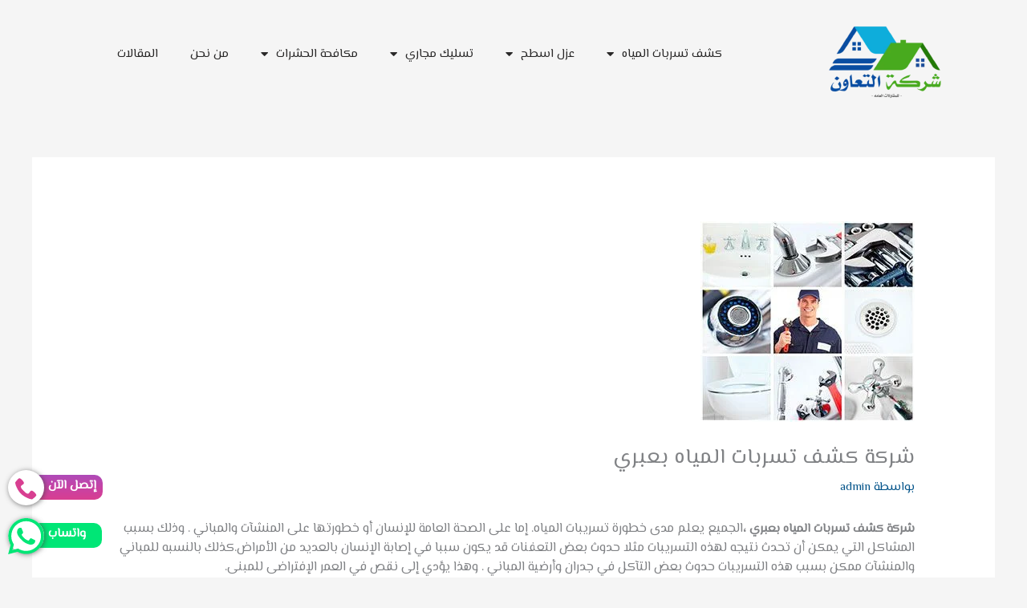

--- FILE ---
content_type: text/html; charset=UTF-8
request_url: https://tawoun-su.com/%D8%B4%D8%B1%D9%83%D8%A9-%D9%83%D8%B4%D9%81-%D8%AA%D8%B3%D8%B1%D8%A8%D8%A7%D8%AA-%D8%A7%D9%84%D9%85%D9%8A%D8%A7%D9%87-%D8%A8%D8%B9%D8%A8%D8%B1%D9%8A/
body_size: 39140
content:
<!DOCTYPE html>
<html dir="rtl" lang="ar">
<head>
<meta charset="UTF-8">
<meta name="viewport" content="width=device-width, initial-scale=1">
	<link rel="profile" href="https://gmpg.org/xfn/11"> 
	<meta name='robots' content='index, follow, max-image-preview:large, max-snippet:-1, max-video-preview:-1' />

	<!-- This site is optimized with the Yoast SEO plugin v26.7 - https://yoast.com/wordpress/plugins/seo/ -->
	<title>شركة كشف تسربات المياه بعبري - افضل شركة كشف تسرب المياه 91948620</title>
	<meta name="description" content="شركة كشف تسربات المياه بعبري ،الجميع يعلم مدى خطورة تسريبات المياه. إما على الصحة العامة للإنسان أو خطورتها على المنشآت والمباني ." />
	<link rel="canonical" href="https://tawoun-su.com/شركة-كشف-تسربات-المياه-بعبري/" />
	<meta property="og:locale" content="ar_AR" />
	<meta property="og:type" content="article" />
	<meta property="og:title" content="شركة كشف تسربات المياه بعبري - افضل شركة كشف تسرب المياه 91948620" />
	<meta property="og:description" content="شركة كشف تسربات المياه بعبري ،الجميع يعلم مدى خطورة تسريبات المياه. إما على الصحة العامة للإنسان أو خطورتها على المنشآت والمباني ." />
	<meta property="og:url" content="https://tawoun-su.com/شركة-كشف-تسربات-المياه-بعبري/" />
	<meta property="og:site_name" content="شركة التعاون للخدمات المنزلية" />
	<meta property="article:published_time" content="2022-08-24T21:32:52+00:00" />
	<meta property="article:modified_time" content="2023-10-25T01:14:08+00:00" />
	<meta property="og:image" content="https://tawoun-su.com/wp-content/uploads/2022/08/f8a2393cbc2775a57c1055e76b4d7ee6.jpg" />
	<meta property="og:image:width" content="267" />
	<meta property="og:image:height" content="250" />
	<meta property="og:image:type" content="image/jpeg" />
	<meta name="author" content="admin" />
	<meta name="twitter:card" content="summary_large_image" />
	<meta name="twitter:label1" content="كُتب بواسطة" />
	<meta name="twitter:data1" content="admin" />
	<script type="application/ld+json" class="yoast-schema-graph">{"@context":"https://schema.org","@graph":[{"@type":"Article","@id":"https://tawoun-su.com/%d8%b4%d8%b1%d9%83%d8%a9-%d9%83%d8%b4%d9%81-%d8%aa%d8%b3%d8%b1%d8%a8%d8%a7%d8%aa-%d8%a7%d9%84%d9%85%d9%8a%d8%a7%d9%87-%d8%a8%d8%b9%d8%a8%d8%b1%d9%8a/#article","isPartOf":{"@id":"https://tawoun-su.com/%d8%b4%d8%b1%d9%83%d8%a9-%d9%83%d8%b4%d9%81-%d8%aa%d8%b3%d8%b1%d8%a8%d8%a7%d8%aa-%d8%a7%d9%84%d9%85%d9%8a%d8%a7%d9%87-%d8%a8%d8%b9%d8%a8%d8%b1%d9%8a/"},"author":{"name":"admin","@id":"https://tawoun-su.com/#/schema/person/880ba263cf444ecd9332e642941c7bc6"},"headline":"شركة كشف تسربات المياه بعبري","datePublished":"2022-08-24T21:32:52+00:00","dateModified":"2023-10-25T01:14:08+00:00","mainEntityOfPage":{"@id":"https://tawoun-su.com/%d8%b4%d8%b1%d9%83%d8%a9-%d9%83%d8%b4%d9%81-%d8%aa%d8%b3%d8%b1%d8%a8%d8%a7%d8%aa-%d8%a7%d9%84%d9%85%d9%8a%d8%a7%d9%87-%d8%a8%d8%b9%d8%a8%d8%b1%d9%8a/"},"wordCount":0,"publisher":{"@id":"https://tawoun-su.com/#organization"},"image":{"@id":"https://tawoun-su.com/%d8%b4%d8%b1%d9%83%d8%a9-%d9%83%d8%b4%d9%81-%d8%aa%d8%b3%d8%b1%d8%a8%d8%a7%d8%aa-%d8%a7%d9%84%d9%85%d9%8a%d8%a7%d9%87-%d8%a8%d8%b9%d8%a8%d8%b1%d9%8a/#primaryimage"},"thumbnailUrl":"https://tawoun-su.com/wp-content/uploads/2022/08/f8a2393cbc2775a57c1055e76b4d7ee6.jpg","keywords":["أهم النصائح التي يجب على العميل إتباعها لمنع وجود أي تسريبات في المستقبل","أهم ما يميز شركة كشف تسربات المياه بعبري؟","كيفية التواصل مع شركة كشف تسربات المياه بصلالة؟","كيفية الكشف عن وجود تسريبات في المبني؟","ما هي أنشطة شركة كشف تسربات المياه بعبري؟","نبذه مختصرة عن شركة كشف تسربات المياه بالرستاق"],"articleSection":["افضل شركة كشف تسرب المياه"],"inLanguage":"ar"},{"@type":"WebPage","@id":"https://tawoun-su.com/%d8%b4%d8%b1%d9%83%d8%a9-%d9%83%d8%b4%d9%81-%d8%aa%d8%b3%d8%b1%d8%a8%d8%a7%d8%aa-%d8%a7%d9%84%d9%85%d9%8a%d8%a7%d9%87-%d8%a8%d8%b9%d8%a8%d8%b1%d9%8a/","url":"https://tawoun-su.com/%d8%b4%d8%b1%d9%83%d8%a9-%d9%83%d8%b4%d9%81-%d8%aa%d8%b3%d8%b1%d8%a8%d8%a7%d8%aa-%d8%a7%d9%84%d9%85%d9%8a%d8%a7%d9%87-%d8%a8%d8%b9%d8%a8%d8%b1%d9%8a/","name":"شركة كشف تسربات المياه بعبري - افضل شركة كشف تسرب المياه 91948620","isPartOf":{"@id":"https://tawoun-su.com/#website"},"primaryImageOfPage":{"@id":"https://tawoun-su.com/%d8%b4%d8%b1%d9%83%d8%a9-%d9%83%d8%b4%d9%81-%d8%aa%d8%b3%d8%b1%d8%a8%d8%a7%d8%aa-%d8%a7%d9%84%d9%85%d9%8a%d8%a7%d9%87-%d8%a8%d8%b9%d8%a8%d8%b1%d9%8a/#primaryimage"},"image":{"@id":"https://tawoun-su.com/%d8%b4%d8%b1%d9%83%d8%a9-%d9%83%d8%b4%d9%81-%d8%aa%d8%b3%d8%b1%d8%a8%d8%a7%d8%aa-%d8%a7%d9%84%d9%85%d9%8a%d8%a7%d9%87-%d8%a8%d8%b9%d8%a8%d8%b1%d9%8a/#primaryimage"},"thumbnailUrl":"https://tawoun-su.com/wp-content/uploads/2022/08/f8a2393cbc2775a57c1055e76b4d7ee6.jpg","datePublished":"2022-08-24T21:32:52+00:00","dateModified":"2023-10-25T01:14:08+00:00","description":"شركة كشف تسربات المياه بعبري ،الجميع يعلم مدى خطورة تسريبات المياه. إما على الصحة العامة للإنسان أو خطورتها على المنشآت والمباني .","breadcrumb":{"@id":"https://tawoun-su.com/%d8%b4%d8%b1%d9%83%d8%a9-%d9%83%d8%b4%d9%81-%d8%aa%d8%b3%d8%b1%d8%a8%d8%a7%d8%aa-%d8%a7%d9%84%d9%85%d9%8a%d8%a7%d9%87-%d8%a8%d8%b9%d8%a8%d8%b1%d9%8a/#breadcrumb"},"inLanguage":"ar","potentialAction":[{"@type":"ReadAction","target":["https://tawoun-su.com/%d8%b4%d8%b1%d9%83%d8%a9-%d9%83%d8%b4%d9%81-%d8%aa%d8%b3%d8%b1%d8%a8%d8%a7%d8%aa-%d8%a7%d9%84%d9%85%d9%8a%d8%a7%d9%87-%d8%a8%d8%b9%d8%a8%d8%b1%d9%8a/"]}]},{"@type":"ImageObject","inLanguage":"ar","@id":"https://tawoun-su.com/%d8%b4%d8%b1%d9%83%d8%a9-%d9%83%d8%b4%d9%81-%d8%aa%d8%b3%d8%b1%d8%a8%d8%a7%d8%aa-%d8%a7%d9%84%d9%85%d9%8a%d8%a7%d9%87-%d8%a8%d8%b9%d8%a8%d8%b1%d9%8a/#primaryimage","url":"https://tawoun-su.com/wp-content/uploads/2022/08/f8a2393cbc2775a57c1055e76b4d7ee6.jpg","contentUrl":"https://tawoun-su.com/wp-content/uploads/2022/08/f8a2393cbc2775a57c1055e76b4d7ee6.jpg","width":267,"height":250},{"@type":"BreadcrumbList","@id":"https://tawoun-su.com/%d8%b4%d8%b1%d9%83%d8%a9-%d9%83%d8%b4%d9%81-%d8%aa%d8%b3%d8%b1%d8%a8%d8%a7%d8%aa-%d8%a7%d9%84%d9%85%d9%8a%d8%a7%d9%87-%d8%a8%d8%b9%d8%a8%d8%b1%d9%8a/#breadcrumb","itemListElement":[{"@type":"ListItem","position":1,"name":"Home","item":"https://tawoun-su.com/"},{"@type":"ListItem","position":2,"name":"شركة كشف تسربات المياه بعبري"}]},{"@type":"WebSite","@id":"https://tawoun-su.com/#website","url":"https://tawoun-su.com/","name":"شركة التعاون للخدمات المنزلية","description":"شركة كشف تسربات المياه وجميع انواع عزل الأسطح  والخزانات وعزل مائي وحراراي والفوم","publisher":{"@id":"https://tawoun-su.com/#organization"},"alternateName":"شركة التعاون","potentialAction":[{"@type":"SearchAction","target":{"@type":"EntryPoint","urlTemplate":"https://tawoun-su.com/?s={search_term_string}"},"query-input":{"@type":"PropertyValueSpecification","valueRequired":true,"valueName":"search_term_string"}}],"inLanguage":"ar"},{"@type":"Organization","@id":"https://tawoun-su.com/#organization","name":"كشف تسربات المياه","url":"https://tawoun-su.com/","logo":{"@type":"ImageObject","inLanguage":"ar","@id":"https://tawoun-su.com/#/schema/logo/image/","url":"https://tawoun-su.com/wp-content/uploads/2022/04/cropped-cropped-cropped-٢٠٢٢٠٤٠٧_١٤٢٣٥٥-1.png","contentUrl":"https://tawoun-su.com/wp-content/uploads/2022/04/cropped-cropped-cropped-٢٠٢٢٠٤٠٧_١٤٢٣٥٥-1.png","width":511,"height":391,"caption":"كشف تسربات المياه"},"image":{"@id":"https://tawoun-su.com/#/schema/logo/image/"}},{"@type":"Person","@id":"https://tawoun-su.com/#/schema/person/880ba263cf444ecd9332e642941c7bc6","name":"admin","image":{"@type":"ImageObject","inLanguage":"ar","@id":"https://tawoun-su.com/#/schema/person/image/","url":"https://secure.gravatar.com/avatar/b5da348c2d4f81e66ea4f7990a850e5ae62bb8e2a740134808084d83daf5db43?s=96&d=mm&r=g","contentUrl":"https://secure.gravatar.com/avatar/b5da348c2d4f81e66ea4f7990a850e5ae62bb8e2a740134808084d83daf5db43?s=96&d=mm&r=g","caption":"admin"},"sameAs":["admin"]}]}</script>
	<!-- / Yoast SEO plugin. -->


<link rel='dns-prefetch' href='//fonts.googleapis.com' />
<link rel="alternate" type="application/rss+xml" title="شركة التعاون للخدمات المنزلية &laquo; الخلاصة" href="https://tawoun-su.com/feed/" />
<link rel="alternate" type="application/rss+xml" title="شركة التعاون للخدمات المنزلية &laquo; خلاصة التعليقات" href="https://tawoun-su.com/comments/feed/" />
<link rel="alternate" title="oEmbed (JSON)" type="application/json+oembed" href="https://tawoun-su.com/wp-json/oembed/1.0/embed?url=https%3A%2F%2Ftawoun-su.com%2F%25d8%25b4%25d8%25b1%25d9%2583%25d8%25a9-%25d9%2583%25d8%25b4%25d9%2581-%25d8%25aa%25d8%25b3%25d8%25b1%25d8%25a8%25d8%25a7%25d8%25aa-%25d8%25a7%25d9%2584%25d9%2585%25d9%258a%25d8%25a7%25d9%2587-%25d8%25a8%25d8%25b9%25d8%25a8%25d8%25b1%25d9%258a%2F" />
<link rel="alternate" title="oEmbed (XML)" type="text/xml+oembed" href="https://tawoun-su.com/wp-json/oembed/1.0/embed?url=https%3A%2F%2Ftawoun-su.com%2F%25d8%25b4%25d8%25b1%25d9%2583%25d8%25a9-%25d9%2583%25d8%25b4%25d9%2581-%25d8%25aa%25d8%25b3%25d8%25b1%25d8%25a8%25d8%25a7%25d8%25aa-%25d8%25a7%25d9%2584%25d9%2585%25d9%258a%25d8%25a7%25d9%2587-%25d8%25a8%25d8%25b9%25d8%25a8%25d8%25b1%25d9%258a%2F&#038;format=xml" />
<style id='wp-img-auto-sizes-contain-inline-css'>
img:is([sizes=auto i],[sizes^="auto," i]){contain-intrinsic-size:3000px 1500px}
/*# sourceURL=wp-img-auto-sizes-contain-inline-css */
</style>

<link rel='stylesheet' id='astra-theme-css-rtl-css' href='https://tawoun-su.com/wp-content/themes/astra/assets/css/minified/main.min-rtl.css?ver=4.11.18' media='all' />
<style id='astra-theme-css-inline-css'>
.ast-no-sidebar .entry-content .alignfull {margin-left: calc( -50vw + 50%);margin-right: calc( -50vw + 50%);max-width: 100vw;width: 100vw;}.ast-no-sidebar .entry-content .alignwide {margin-left: calc(-41vw + 50%);margin-right: calc(-41vw + 50%);max-width: unset;width: unset;}.ast-no-sidebar .entry-content .alignfull .alignfull,.ast-no-sidebar .entry-content .alignfull .alignwide,.ast-no-sidebar .entry-content .alignwide .alignfull,.ast-no-sidebar .entry-content .alignwide .alignwide,.ast-no-sidebar .entry-content .wp-block-column .alignfull,.ast-no-sidebar .entry-content .wp-block-column .alignwide{width: 100%;margin-left: auto;margin-right: auto;}.wp-block-gallery,.blocks-gallery-grid {margin: 0;}.wp-block-separator {max-width: 100px;}.wp-block-separator.is-style-wide,.wp-block-separator.is-style-dots {max-width: none;}.entry-content .has-2-columns .wp-block-column:first-child {padding-right: 10px;}.entry-content .has-2-columns .wp-block-column:last-child {padding-left: 10px;}@media (max-width: 782px) {.entry-content .wp-block-columns .wp-block-column {flex-basis: 100%;}.entry-content .has-2-columns .wp-block-column:first-child {padding-right: 0;}.entry-content .has-2-columns .wp-block-column:last-child {padding-left: 0;}}body .entry-content .wp-block-latest-posts {margin-left: 0;}body .entry-content .wp-block-latest-posts li {list-style: none;}.ast-no-sidebar .ast-container .entry-content .wp-block-latest-posts {margin-left: 0;}.ast-header-break-point .entry-content .alignwide {margin-left: auto;margin-right: auto;}.entry-content .blocks-gallery-item img {margin-bottom: auto;}.wp-block-pullquote {border-top: 4px solid #555d66;border-bottom: 4px solid #555d66;color: #40464d;}:root{--ast-post-nav-space:0;--ast-container-default-xlg-padding:6.67em;--ast-container-default-lg-padding:5.67em;--ast-container-default-slg-padding:4.34em;--ast-container-default-md-padding:3.34em;--ast-container-default-sm-padding:6.67em;--ast-container-default-xs-padding:2.4em;--ast-container-default-xxs-padding:1.4em;--ast-code-block-background:#EEEEEE;--ast-comment-inputs-background:#FAFAFA;--ast-normal-container-width:1200px;--ast-narrow-container-width:750px;--ast-blog-title-font-weight:normal;--ast-blog-meta-weight:inherit;--ast-global-color-primary:var(--ast-global-color-5);--ast-global-color-secondary:var(--ast-global-color-4);--ast-global-color-alternate-background:var(--ast-global-color-7);--ast-global-color-subtle-background:var(--ast-global-color-6);--ast-bg-style-guide:var( --ast-global-color-secondary,--ast-global-color-5 );--ast-shadow-style-guide:0px 0px 4px 0 #00000057;--ast-global-dark-bg-style:#fff;--ast-global-dark-lfs:#fbfbfb;--ast-widget-bg-color:#fafafa;--ast-wc-container-head-bg-color:#fbfbfb;--ast-title-layout-bg:#eeeeee;--ast-search-border-color:#e7e7e7;--ast-lifter-hover-bg:#e6e6e6;--ast-gallery-block-color:#000;--srfm-color-input-label:var(--ast-global-color-2);}html{font-size:93.75%;}a,.page-title{color:#04548a;}a:hover,a:focus{color:var(--ast-global-color-1);}body,button,input,select,textarea,.ast-button,.ast-custom-button{font-family:'El Messiri',sans-serif;font-weight:400;font-size:15px;font-size:1rem;line-height:var(--ast-body-line-height,1.65em);}blockquote{color:#000000;}h1,h2,h3,h4,h5,h6,.entry-content :where(h1,h2,h3,h4,h5,h6),.site-title,.site-title a{font-family:'El Messiri',sans-serif;font-weight:400;}.ast-site-identity .site-title a{color:var(--ast-global-color-2);}.site-title{font-size:35px;font-size:2.3333333333333rem;display:block;}header .custom-logo-link img{max-width:139px;width:139px;}.astra-logo-svg{width:139px;}.site-header .site-description{font-size:15px;font-size:1rem;display:none;}.entry-title{font-size:26px;font-size:1.7333333333333rem;}.archive .ast-article-post .ast-article-inner,.blog .ast-article-post .ast-article-inner,.archive .ast-article-post .ast-article-inner:hover,.blog .ast-article-post .ast-article-inner:hover{overflow:hidden;}h1,.entry-content :where(h1){font-size:40px;font-size:2.6666666666667rem;font-weight:400;font-family:'El Messiri',sans-serif;line-height:1.4em;}h2,.entry-content :where(h2){font-size:32px;font-size:2.1333333333333rem;font-weight:400;font-family:'El Messiri',sans-serif;line-height:1.3em;}h3,.entry-content :where(h3){font-size:26px;font-size:1.7333333333333rem;font-weight:400;font-family:'El Messiri',sans-serif;line-height:1.3em;}h4,.entry-content :where(h4){font-size:24px;font-size:1.6rem;line-height:1.2em;font-weight:400;font-family:'El Messiri',sans-serif;}h5,.entry-content :where(h5){font-size:20px;font-size:1.3333333333333rem;line-height:1.2em;font-weight:400;font-family:'El Messiri',sans-serif;}h6,.entry-content :where(h6){font-size:16px;font-size:1.0666666666667rem;line-height:1.25em;font-weight:400;font-family:'El Messiri',sans-serif;}::selection{background-color:var(--ast-global-color-0);color:#ffffff;}body,h1,h2,h3,h4,h5,h6,.entry-title a,.entry-content :where(h1,h2,h3,h4,h5,h6){color:#000000;}.tagcloud a:hover,.tagcloud a:focus,.tagcloud a.current-item{color:#ffffff;border-color:#04548a;background-color:#04548a;}input:focus,input[type="text"]:focus,input[type="email"]:focus,input[type="url"]:focus,input[type="password"]:focus,input[type="reset"]:focus,input[type="search"]:focus,textarea:focus{border-color:#04548a;}input[type="radio"]:checked,input[type=reset],input[type="checkbox"]:checked,input[type="checkbox"]:hover:checked,input[type="checkbox"]:focus:checked,input[type=range]::-webkit-slider-thumb{border-color:#04548a;background-color:#04548a;box-shadow:none;}.site-footer a:hover + .post-count,.site-footer a:focus + .post-count{background:#04548a;border-color:#04548a;}.single .nav-links .nav-previous,.single .nav-links .nav-next{color:#04548a;}.entry-meta,.entry-meta *{line-height:1.45;color:#04548a;}.entry-meta a:not(.ast-button):hover,.entry-meta a:not(.ast-button):hover *,.entry-meta a:not(.ast-button):focus,.entry-meta a:not(.ast-button):focus *,.page-links > .page-link,.page-links .page-link:hover,.post-navigation a:hover{color:var(--ast-global-color-1);}#cat option,.secondary .calendar_wrap thead a,.secondary .calendar_wrap thead a:visited{color:#04548a;}.secondary .calendar_wrap #today,.ast-progress-val span{background:#04548a;}.secondary a:hover + .post-count,.secondary a:focus + .post-count{background:#04548a;border-color:#04548a;}.calendar_wrap #today > a{color:#ffffff;}.page-links .page-link,.single .post-navigation a{color:#04548a;}.ast-search-menu-icon .search-form button.search-submit{padding:0 4px;}.ast-search-menu-icon form.search-form{padding-right:0;}.ast-search-menu-icon.slide-search input.search-field{width:0;}.ast-header-search .ast-search-menu-icon.ast-dropdown-active .search-form,.ast-header-search .ast-search-menu-icon.ast-dropdown-active .search-field:focus{transition:all 0.2s;}.search-form input.search-field:focus{outline:none;}.ast-archive-title{color:#4ed500;}.widget-title,.widget .wp-block-heading{font-size:21px;font-size:1.4rem;color:#4ed500;}.ast-single-post .entry-content a,.ast-comment-content a:not(.ast-comment-edit-reply-wrap a){text-decoration:underline;}.ast-single-post .wp-block-button .wp-block-button__link,.ast-single-post .elementor-widget-button .elementor-button,.ast-single-post .entry-content .uagb-tab a,.ast-single-post .entry-content .uagb-ifb-cta a,.ast-single-post .entry-content .wp-block-uagb-buttons a,.ast-single-post .entry-content .uabb-module-content a,.ast-single-post .entry-content .uagb-post-grid a,.ast-single-post .entry-content .uagb-timeline a,.ast-single-post .entry-content .uagb-toc__wrap a,.ast-single-post .entry-content .uagb-taxomony-box a,.entry-content .wp-block-latest-posts > li > a,.ast-single-post .entry-content .wp-block-file__button,a.ast-post-filter-single,.ast-single-post .wp-block-buttons .wp-block-button.is-style-outline .wp-block-button__link,.ast-single-post .ast-comment-content .comment-reply-link,.ast-single-post .ast-comment-content .comment-edit-link{text-decoration:none;}.ast-search-menu-icon.slide-search a:focus-visible:focus-visible,.astra-search-icon:focus-visible,#close:focus-visible,a:focus-visible,.ast-menu-toggle:focus-visible,.site .skip-link:focus-visible,.wp-block-loginout input:focus-visible,.wp-block-search.wp-block-search__button-inside .wp-block-search__inside-wrapper,.ast-header-navigation-arrow:focus-visible,.ast-orders-table__row .ast-orders-table__cell:focus-visible,a#ast-apply-coupon:focus-visible,#ast-apply-coupon:focus-visible,#close:focus-visible,.button.search-submit:focus-visible,#search_submit:focus,.normal-search:focus-visible,.ast-header-account-wrap:focus-visible,.astra-cart-drawer-close:focus,.ast-single-variation:focus,.ast-button:focus{outline-style:dotted;outline-color:inherit;outline-width:thin;}input:focus,input[type="text"]:focus,input[type="email"]:focus,input[type="url"]:focus,input[type="password"]:focus,input[type="reset"]:focus,input[type="search"]:focus,input[type="number"]:focus,textarea:focus,.wp-block-search__input:focus,[data-section="section-header-mobile-trigger"] .ast-button-wrap .ast-mobile-menu-trigger-minimal:focus,.ast-mobile-popup-drawer.active .menu-toggle-close:focus,#ast-scroll-top:focus,#coupon_code:focus,#ast-coupon-code:focus{border-style:dotted;border-color:inherit;border-width:thin;}input{outline:none;}.ast-logo-title-inline .site-logo-img{padding-right:1em;}.site-logo-img img{ transition:all 0.2s linear;}body .ast-oembed-container *{position:absolute;top:0;width:100%;height:100%;right:0;}body .wp-block-embed-pocket-casts .ast-oembed-container *{position:unset;}.ast-single-post-featured-section + article {margin-top: 2em;}.site-content .ast-single-post-featured-section img {width: 100%;overflow: hidden;object-fit: cover;}.site > .ast-single-related-posts-container {margin-top: 0;}@media (min-width: 922px) {.ast-desktop .ast-container--narrow {max-width: var(--ast-narrow-container-width);margin: 0 auto;}}@media (max-width:921.9px){#ast-desktop-header{display:none;}}@media (min-width:922px){#ast-mobile-header{display:none;}}@media( max-width: 420px ) {.single .nav-links .nav-previous,.single .nav-links .nav-next {width: 100%;text-align: center;}}.wp-block-buttons.aligncenter{justify-content:center;}@media (max-width:921px){.ast-theme-transparent-header #primary,.ast-theme-transparent-header #secondary{padding:0;}}@media (max-width:921px){.ast-plain-container.ast-no-sidebar #primary{padding:0;}}.ast-plain-container.ast-no-sidebar #primary{margin-top:0;margin-bottom:0;}@media (min-width:1200px){.wp-block-group .has-background{padding:20px;}}@media (min-width:1200px){.wp-block-cover-image.alignwide .wp-block-cover__inner-container,.wp-block-cover.alignwide .wp-block-cover__inner-container,.wp-block-cover-image.alignfull .wp-block-cover__inner-container,.wp-block-cover.alignfull .wp-block-cover__inner-container{width:100%;}}.wp-block-columns{margin-bottom:unset;}.wp-block-image.size-full{margin:2rem 0;}.wp-block-separator.has-background{padding:0;}.wp-block-gallery{margin-bottom:1.6em;}.wp-block-group{padding-top:4em;padding-bottom:4em;}.wp-block-group__inner-container .wp-block-columns:last-child,.wp-block-group__inner-container :last-child,.wp-block-table table{margin-bottom:0;}.blocks-gallery-grid{width:100%;}.wp-block-navigation-link__content{padding:5px 0;}.wp-block-group .wp-block-group .has-text-align-center,.wp-block-group .wp-block-column .has-text-align-center{max-width:100%;}.has-text-align-center{margin:0 auto;}@media (max-width:1200px){.wp-block-group{padding:3em;}.wp-block-group .wp-block-group{padding:1.5em;}.wp-block-columns,.wp-block-column{margin:1rem 0;}}@media (min-width:921px){.wp-block-columns .wp-block-group{padding:2em;}}@media (max-width:544px){.wp-block-cover-image .wp-block-cover__inner-container,.wp-block-cover .wp-block-cover__inner-container{width:unset;}.wp-block-cover,.wp-block-cover-image{padding:2em 0;}.wp-block-group,.wp-block-cover{padding:2em;}.wp-block-media-text__media img,.wp-block-media-text__media video{width:unset;max-width:100%;}.wp-block-media-text.has-background .wp-block-media-text__content{padding:1em;}}.wp-block-image.aligncenter{margin-left:auto;margin-right:auto;}.wp-block-table.aligncenter{margin-left:auto;margin-right:auto;}@media (min-width:544px){.entry-content .wp-block-media-text.has-media-on-the-right .wp-block-media-text__content{padding:0 8% 0 0;}.entry-content .wp-block-media-text .wp-block-media-text__content{padding:0 0 0 8%;}.ast-plain-container .site-content .entry-content .has-custom-content-position.is-position-bottom-left > *,.ast-plain-container .site-content .entry-content .has-custom-content-position.is-position-bottom-right > *,.ast-plain-container .site-content .entry-content .has-custom-content-position.is-position-top-left > *,.ast-plain-container .site-content .entry-content .has-custom-content-position.is-position-top-right > *,.ast-plain-container .site-content .entry-content .has-custom-content-position.is-position-center-right > *,.ast-plain-container .site-content .entry-content .has-custom-content-position.is-position-center-left > *{margin:0;}}@media (max-width:544px){.entry-content .wp-block-media-text .wp-block-media-text__content{padding:8% 0;}.wp-block-media-text .wp-block-media-text__media img{width:auto;max-width:100%;}}.wp-block-button.is-style-outline .wp-block-button__link{border-color:var(--ast-global-color-0);}div.wp-block-button.is-style-outline > .wp-block-button__link:not(.has-text-color),div.wp-block-button.wp-block-button__link.is-style-outline:not(.has-text-color){color:var(--ast-global-color-0);}.wp-block-button.is-style-outline .wp-block-button__link:hover,.wp-block-buttons .wp-block-button.is-style-outline .wp-block-button__link:focus,.wp-block-buttons .wp-block-button.is-style-outline > .wp-block-button__link:not(.has-text-color):hover,.wp-block-buttons .wp-block-button.wp-block-button__link.is-style-outline:not(.has-text-color):hover{color:#ffffff;background-color:var(--ast-global-color-1);border-color:var(--ast-global-color-1);}.post-page-numbers.current .page-link,.ast-pagination .page-numbers.current{color:#ffffff;border-color:var(--ast-global-color-0);background-color:var(--ast-global-color-0);}@media (min-width:544px){.entry-content > .alignleft{margin-left:20px;}.entry-content > .alignright{margin-right:20px;}}.wp-block-button.is-style-outline .wp-block-button__link.wp-element-button,.ast-outline-button{border-color:var(--ast-global-color-0);font-family:inherit;font-weight:inherit;line-height:1em;}.wp-block-buttons .wp-block-button.is-style-outline > .wp-block-button__link:not(.has-text-color),.wp-block-buttons .wp-block-button.wp-block-button__link.is-style-outline:not(.has-text-color),.ast-outline-button{color:var(--ast-global-color-0);}.wp-block-button.is-style-outline .wp-block-button__link:hover,.wp-block-buttons .wp-block-button.is-style-outline .wp-block-button__link:focus,.wp-block-buttons .wp-block-button.is-style-outline > .wp-block-button__link:not(.has-text-color):hover,.wp-block-buttons .wp-block-button.wp-block-button__link.is-style-outline:not(.has-text-color):hover,.ast-outline-button:hover,.ast-outline-button:focus,.wp-block-uagb-buttons-child .uagb-buttons-repeater.ast-outline-button:hover,.wp-block-uagb-buttons-child .uagb-buttons-repeater.ast-outline-button:focus{color:#ffffff;background-color:var(--ast-global-color-1);border-color:var(--ast-global-color-1);}.wp-block-button .wp-block-button__link.wp-element-button.is-style-outline:not(.has-background),.wp-block-button.is-style-outline>.wp-block-button__link.wp-element-button:not(.has-background),.ast-outline-button{background-color:transparent;}.entry-content[data-ast-blocks-layout] > figure{margin-bottom:1em;}h1.widget-title{font-weight:400;}h2.widget-title{font-weight:400;}h3.widget-title{font-weight:400;}.elementor-widget-container .elementor-loop-container .e-loop-item[data-elementor-type="loop-item"]{width:100%;}@media (max-width:921px){.ast-left-sidebar #content > .ast-container{display:flex;flex-direction:column-reverse;width:100%;}.ast-separate-container .ast-article-post,.ast-separate-container .ast-article-single{padding:1.5em 2.14em;}.ast-author-box img.avatar{margin:20px 0 0 0;}}@media (min-width:922px){.ast-separate-container.ast-right-sidebar #primary,.ast-separate-container.ast-left-sidebar #primary{border:0;}.search-no-results.ast-separate-container #primary{margin-bottom:4em;}}.elementor-widget-button .elementor-button{border-style:solid;text-decoration:none;border-top-width:0;border-right-width:0;border-left-width:0;border-bottom-width:0;}body .elementor-button.elementor-size-sm,body .elementor-button.elementor-size-xs,body .elementor-button.elementor-size-md,body .elementor-button.elementor-size-lg,body .elementor-button.elementor-size-xl,body .elementor-button{padding-top:15px;padding-right:30px;padding-bottom:15px;padding-left:30px;}@media (max-width:921px){.elementor-widget-button .elementor-button.elementor-size-sm,.elementor-widget-button .elementor-button.elementor-size-xs,.elementor-widget-button .elementor-button.elementor-size-md,.elementor-widget-button .elementor-button.elementor-size-lg,.elementor-widget-button .elementor-button.elementor-size-xl,.elementor-widget-button .elementor-button{padding-top:14px;padding-right:28px;padding-bottom:14px;padding-left:28px;}}@media (max-width:544px){.elementor-widget-button .elementor-button.elementor-size-sm,.elementor-widget-button .elementor-button.elementor-size-xs,.elementor-widget-button .elementor-button.elementor-size-md,.elementor-widget-button .elementor-button.elementor-size-lg,.elementor-widget-button .elementor-button.elementor-size-xl,.elementor-widget-button .elementor-button{padding-top:12px;padding-right:24px;padding-bottom:12px;padding-left:24px;}}.wp-block-button .wp-block-button__link{color:#ffffff;}.elementor-widget-button .elementor-button{line-height:1em;}.wp-block-button .wp-block-button__link:hover,.wp-block-button .wp-block-button__link:focus{color:#ffffff;background-color:var(--ast-global-color-1);border-color:var(--ast-global-color-1);}.elementor-widget-heading h1.elementor-heading-title{line-height:1.4em;}.elementor-widget-heading h2.elementor-heading-title{line-height:1.3em;}.elementor-widget-heading h3.elementor-heading-title{line-height:1.3em;}.elementor-widget-heading h4.elementor-heading-title{line-height:1.2em;}.elementor-widget-heading h5.elementor-heading-title{line-height:1.2em;}.elementor-widget-heading h6.elementor-heading-title{line-height:1.25em;}.wp-block-button .wp-block-button__link{border-color:var(--ast-global-color-0);background-color:var(--ast-global-color-0);color:#ffffff;font-family:inherit;font-weight:inherit;line-height:1em;padding-top:15px;padding-right:30px;padding-bottom:15px;padding-left:30px;}@media (max-width:921px){.wp-block-button .wp-block-button__link{padding-top:14px;padding-right:28px;padding-bottom:14px;padding-left:28px;}}@media (max-width:544px){.wp-block-button .wp-block-button__link{padding-top:12px;padding-right:24px;padding-bottom:12px;padding-left:24px;}}.menu-toggle,button,.ast-button,.ast-custom-button,.button,input#submit,input[type="button"],input[type="submit"],input[type="reset"],form[CLASS*="wp-block-search__"].wp-block-search .wp-block-search__inside-wrapper .wp-block-search__button,body .wp-block-file .wp-block-file__button{border-style:solid;border-top-width:0;border-right-width:0;border-left-width:0;border-bottom-width:0;color:#ffffff;border-color:var(--ast-global-color-0);background-color:var(--ast-global-color-0);padding-top:15px;padding-right:30px;padding-bottom:15px;padding-left:30px;font-family:inherit;font-weight:inherit;line-height:1em;}button:focus,.menu-toggle:hover,button:hover,.ast-button:hover,.ast-custom-button:hover .button:hover,.ast-custom-button:hover ,input[type=reset]:hover,input[type=reset]:focus,input#submit:hover,input#submit:focus,input[type="button"]:hover,input[type="button"]:focus,input[type="submit"]:hover,input[type="submit"]:focus,form[CLASS*="wp-block-search__"].wp-block-search .wp-block-search__inside-wrapper .wp-block-search__button:hover,form[CLASS*="wp-block-search__"].wp-block-search .wp-block-search__inside-wrapper .wp-block-search__button:focus,body .wp-block-file .wp-block-file__button:hover,body .wp-block-file .wp-block-file__button:focus{color:#ffffff;background-color:var(--ast-global-color-1);border-color:var(--ast-global-color-1);}@media (max-width:921px){.menu-toggle,button,.ast-button,.ast-custom-button,.button,input#submit,input[type="button"],input[type="submit"],input[type="reset"],form[CLASS*="wp-block-search__"].wp-block-search .wp-block-search__inside-wrapper .wp-block-search__button,body .wp-block-file .wp-block-file__button{padding-top:14px;padding-right:28px;padding-bottom:14px;padding-left:28px;}}@media (max-width:544px){.menu-toggle,button,.ast-button,.ast-custom-button,.button,input#submit,input[type="button"],input[type="submit"],input[type="reset"],form[CLASS*="wp-block-search__"].wp-block-search .wp-block-search__inside-wrapper .wp-block-search__button,body .wp-block-file .wp-block-file__button{padding-top:12px;padding-right:24px;padding-bottom:12px;padding-left:24px;}}@media (max-width:921px){.ast-mobile-header-stack .main-header-bar .ast-search-menu-icon{display:inline-block;}.ast-header-break-point.ast-header-custom-item-outside .ast-mobile-header-stack .main-header-bar .ast-search-icon{margin:0;}.ast-comment-avatar-wrap img{max-width:2.5em;}.ast-comment-meta{padding:0 1.8888em 1.3333em;}.ast-separate-container .ast-comment-list li.depth-1{padding:1.5em 2.14em;}.ast-separate-container .comment-respond{padding:2em 2.14em;}}@media (min-width:544px){.ast-container{max-width:100%;}}@media (max-width:544px){.ast-separate-container .ast-article-post,.ast-separate-container .ast-article-single,.ast-separate-container .comments-title,.ast-separate-container .ast-archive-description{padding:1.5em 1em;}.ast-separate-container #content .ast-container{padding-left:0.54em;padding-right:0.54em;}.ast-separate-container .ast-comment-list .bypostauthor{padding:.5em;}.ast-search-menu-icon.ast-dropdown-active .search-field{width:170px;}} #ast-mobile-header .ast-site-header-cart-li a{pointer-events:none;}.ast-separate-container{background-color:var(--ast-global-color-4);}.entry-content > .wp-block-group,.entry-content > .wp-block-media-text,.entry-content > .wp-block-cover,.entry-content > .wp-block-columns{max-width:58em;width:calc(100% - 4em);margin-left:auto;margin-right:auto;}.entry-content [class*="__inner-container"] > .alignfull{max-width:100%;margin-left:0;margin-right:0;}.entry-content [class*="__inner-container"] > *:not(.alignwide):not(.alignfull):not(.alignleft):not(.alignright){margin-left:auto;margin-right:auto;}.entry-content [class*="__inner-container"] > *:not(.alignwide):not(p):not(.alignfull):not(.alignleft):not(.alignright):not(.is-style-wide):not(iframe){max-width:50rem;width:100%;}@media (min-width:921px){.entry-content > .wp-block-group.alignwide.has-background,.entry-content > .wp-block-group.alignfull.has-background,.entry-content > .wp-block-cover.alignwide,.entry-content > .wp-block-cover.alignfull,.entry-content > .wp-block-columns.has-background.alignwide,.entry-content > .wp-block-columns.has-background.alignfull{margin-top:0;margin-bottom:0;padding:6em 4em;}.entry-content > .wp-block-columns.has-background{margin-bottom:0;}}@media (min-width:1200px){.entry-content .alignfull p{max-width:1200px;}.entry-content .alignfull{max-width:100%;width:100%;}.ast-page-builder-template .entry-content .alignwide,.entry-content [class*="__inner-container"] > .alignwide{max-width:1200px;margin-left:0;margin-right:0;}.entry-content .alignfull [class*="__inner-container"] > .alignwide{max-width:80rem;}}@media (min-width:545px){.site-main .entry-content > .alignwide{margin:0 auto;}.wp-block-group.has-background,.entry-content > .wp-block-cover,.entry-content > .wp-block-columns.has-background{padding:4em;margin-top:0;margin-bottom:0;}.entry-content .wp-block-media-text.alignfull .wp-block-media-text__content,.entry-content .wp-block-media-text.has-background .wp-block-media-text__content{padding:0 8%;}}@media (max-width:921px){.site-title{display:block;}.site-header .site-description{display:none;}h1,.entry-content :where(h1){font-size:30px;}h2,.entry-content :where(h2){font-size:25px;}h3,.entry-content :where(h3){font-size:20px;}}@media (max-width:544px){.site-title{display:block;}.site-header .site-description{display:none;}h1,.entry-content :where(h1){font-size:30px;}h2,.entry-content :where(h2){font-size:25px;}h3,.entry-content :where(h3){font-size:20px;}}@media (max-width:921px){html{font-size:85.5%;}}@media (max-width:544px){html{font-size:85.5%;}}@media (min-width:922px){.ast-container{max-width:1240px;}}@media (min-width:922px){.site-content .ast-container{display:flex;}}@media (max-width:921px){.site-content .ast-container{flex-direction:column;}}@media (min-width:922px){.main-header-menu .sub-menu .menu-item.ast-left-align-sub-menu:hover > .sub-menu,.main-header-menu .sub-menu .menu-item.ast-left-align-sub-menu.focus > .sub-menu{margin-left:-0px;}}.wp-block-search {margin-bottom: 20px;}.wp-block-site-tagline {margin-top: 20px;}form.wp-block-search .wp-block-search__input,.wp-block-search.wp-block-search__button-inside .wp-block-search__inside-wrapper {border-color: #eaeaea;background: #fafafa;}.wp-block-search.wp-block-search__button-inside .wp-block-search__inside-wrapper .wp-block-search__input:focus,.wp-block-loginout input:focus {outline: thin dotted;}.wp-block-loginout input:focus {border-color: transparent;} form.wp-block-search .wp-block-search__inside-wrapper .wp-block-search__input {padding: 12px;}form.wp-block-search .wp-block-search__button svg {fill: currentColor;width: 20px;height: 20px;}.wp-block-loginout p label {display: block;}.wp-block-loginout p:not(.login-remember):not(.login-submit) input {width: 100%;}.wp-block-loginout .login-remember input {width: 1.1rem;height: 1.1rem;margin: 0 5px 4px 0;vertical-align: middle;}.wp-block-file {display: flex;align-items: center;flex-wrap: wrap;justify-content: space-between;}.wp-block-pullquote {border: none;}.wp-block-pullquote blockquote::before {content: "\201D";font-family: "Helvetica",sans-serif;display: flex;transform: rotate( 180deg );font-size: 6rem;font-style: normal;line-height: 1;font-weight: bold;align-items: center;justify-content: center;}.has-text-align-right > blockquote::before {justify-content: flex-start;}.has-text-align-left > blockquote::before {justify-content: flex-end;}figure.wp-block-pullquote.is-style-solid-color blockquote {max-width: 100%;text-align: inherit;}blockquote {padding: 0 1.2em 1.2em;}.wp-block-button__link {border: 2px solid currentColor;}body .wp-block-file .wp-block-file__button {text-decoration: none;}ul.wp-block-categories-list.wp-block-categories,ul.wp-block-archives-list.wp-block-archives {list-style-type: none;}ul,ol {margin-right: 20px;}figure.alignright figcaption {text-align: left;}:root .has-ast-global-color-0-color{color:var(--ast-global-color-0);}:root .has-ast-global-color-0-background-color{background-color:var(--ast-global-color-0);}:root .wp-block-button .has-ast-global-color-0-color{color:var(--ast-global-color-0);}:root .wp-block-button .has-ast-global-color-0-background-color{background-color:var(--ast-global-color-0);}:root .has-ast-global-color-1-color{color:var(--ast-global-color-1);}:root .has-ast-global-color-1-background-color{background-color:var(--ast-global-color-1);}:root .wp-block-button .has-ast-global-color-1-color{color:var(--ast-global-color-1);}:root .wp-block-button .has-ast-global-color-1-background-color{background-color:var(--ast-global-color-1);}:root .has-ast-global-color-2-color{color:var(--ast-global-color-2);}:root .has-ast-global-color-2-background-color{background-color:var(--ast-global-color-2);}:root .wp-block-button .has-ast-global-color-2-color{color:var(--ast-global-color-2);}:root .wp-block-button .has-ast-global-color-2-background-color{background-color:var(--ast-global-color-2);}:root .has-ast-global-color-3-color{color:var(--ast-global-color-3);}:root .has-ast-global-color-3-background-color{background-color:var(--ast-global-color-3);}:root .wp-block-button .has-ast-global-color-3-color{color:var(--ast-global-color-3);}:root .wp-block-button .has-ast-global-color-3-background-color{background-color:var(--ast-global-color-3);}:root .has-ast-global-color-4-color{color:var(--ast-global-color-4);}:root .has-ast-global-color-4-background-color{background-color:var(--ast-global-color-4);}:root .wp-block-button .has-ast-global-color-4-color{color:var(--ast-global-color-4);}:root .wp-block-button .has-ast-global-color-4-background-color{background-color:var(--ast-global-color-4);}:root .has-ast-global-color-5-color{color:var(--ast-global-color-5);}:root .has-ast-global-color-5-background-color{background-color:var(--ast-global-color-5);}:root .wp-block-button .has-ast-global-color-5-color{color:var(--ast-global-color-5);}:root .wp-block-button .has-ast-global-color-5-background-color{background-color:var(--ast-global-color-5);}:root .has-ast-global-color-6-color{color:var(--ast-global-color-6);}:root .has-ast-global-color-6-background-color{background-color:var(--ast-global-color-6);}:root .wp-block-button .has-ast-global-color-6-color{color:var(--ast-global-color-6);}:root .wp-block-button .has-ast-global-color-6-background-color{background-color:var(--ast-global-color-6);}:root .has-ast-global-color-7-color{color:var(--ast-global-color-7);}:root .has-ast-global-color-7-background-color{background-color:var(--ast-global-color-7);}:root .wp-block-button .has-ast-global-color-7-color{color:var(--ast-global-color-7);}:root .wp-block-button .has-ast-global-color-7-background-color{background-color:var(--ast-global-color-7);}:root .has-ast-global-color-8-color{color:var(--ast-global-color-8);}:root .has-ast-global-color-8-background-color{background-color:var(--ast-global-color-8);}:root .wp-block-button .has-ast-global-color-8-color{color:var(--ast-global-color-8);}:root .wp-block-button .has-ast-global-color-8-background-color{background-color:var(--ast-global-color-8);}:root{--ast-global-color-0:#0170B9;--ast-global-color-1:#3a3a3a;--ast-global-color-2:#3a3a3a;--ast-global-color-3:#4B4F58;--ast-global-color-4:#F5F5F5;--ast-global-color-5:#FFFFFF;--ast-global-color-6:#E5E5E5;--ast-global-color-7:#424242;--ast-global-color-8:#000000;}:root {--ast-border-color : #dddddd;}.ast-single-entry-banner {-js-display: flex;display: flex;flex-direction: column;justify-content: center;text-align: center;position: relative;background: var(--ast-title-layout-bg);}.ast-single-entry-banner[data-banner-layout="layout-1"] {max-width: 1200px;background: inherit;padding: 20px 0;}.ast-single-entry-banner[data-banner-width-type="custom"] {margin: 0 auto;width: 100%;}.ast-single-entry-banner + .site-content .entry-header {margin-bottom: 0;}.site .ast-author-avatar {--ast-author-avatar-size: ;}a.ast-underline-text {text-decoration: underline;}.ast-container > .ast-terms-link {position: relative;display: block;}a.ast-button.ast-badge-tax {padding: 4px 8px;border-radius: 3px;font-size: inherit;}header.entry-header{text-align:right;}header.entry-header > *:not(:last-child){margin-bottom:10px;}@media (max-width:921px){header.entry-header{text-align:right;}}@media (max-width:544px){header.entry-header{text-align:right;}}.ast-archive-entry-banner {-js-display: flex;display: flex;flex-direction: column;justify-content: center;text-align: center;position: relative;background: var(--ast-title-layout-bg);}.ast-archive-entry-banner[data-banner-width-type="custom"] {margin: 0 auto;width: 100%;}.ast-archive-entry-banner[data-banner-layout="layout-1"] {background: inherit;padding: 20px 0;text-align: right;}body.archive .ast-archive-description{max-width:1200px;width:100%;text-align:right;padding-top:3em;padding-right:3em;padding-bottom:3em;padding-left:3em;}body.archive .ast-archive-description .ast-archive-title,body.archive .ast-archive-description .ast-archive-title *{font-size:40px;font-size:2.6666666666667rem;}body.archive .ast-archive-description > *:not(:last-child){margin-bottom:10px;}@media (max-width:921px){body.archive .ast-archive-description{text-align:right;}}@media (max-width:544px){body.archive .ast-archive-description{text-align:right;}}.ast-breadcrumbs .trail-browse,.ast-breadcrumbs .trail-items,.ast-breadcrumbs .trail-items li{display:inline-block;margin:0;padding:0;border:none;background:inherit;text-indent:0;text-decoration:none;}.ast-breadcrumbs .trail-browse{font-size:inherit;font-style:inherit;font-weight:inherit;color:inherit;}.ast-breadcrumbs .trail-items{list-style:none;}.trail-items li::after{padding:0 0.3em;content:"\00bb";}.trail-items li:last-of-type::after{display:none;}h1,h2,h3,h4,h5,h6,.entry-content :where(h1,h2,h3,h4,h5,h6){color:#4ed500;}.entry-title a{color:#4ed500;}@media (max-width:921px){.ast-builder-grid-row-container.ast-builder-grid-row-tablet-3-firstrow .ast-builder-grid-row > *:first-child,.ast-builder-grid-row-container.ast-builder-grid-row-tablet-3-lastrow .ast-builder-grid-row > *:last-child{grid-column:1 / -1;}}@media (max-width:544px){.ast-builder-grid-row-container.ast-builder-grid-row-mobile-3-firstrow .ast-builder-grid-row > *:first-child,.ast-builder-grid-row-container.ast-builder-grid-row-mobile-3-lastrow .ast-builder-grid-row > *:last-child{grid-column:1 / -1;}}.ast-builder-layout-element[data-section="title_tagline"]{display:flex;}@media (max-width:921px){.ast-header-break-point .ast-builder-layout-element[data-section="title_tagline"]{display:flex;}}@media (max-width:544px){.ast-header-break-point .ast-builder-layout-element[data-section="title_tagline"]{display:flex;}}.ast-builder-menu-1{font-family:inherit;font-weight:inherit;}.ast-builder-menu-1 .sub-menu,.ast-builder-menu-1 .inline-on-mobile .sub-menu{border-top-width:2px;border-bottom-width:0px;border-right-width:0px;border-left-width:0px;border-color:var(--ast-global-color-0);border-style:solid;}.ast-builder-menu-1 .sub-menu .sub-menu{top:-2px;}.ast-builder-menu-1 .main-header-menu > .menu-item > .sub-menu,.ast-builder-menu-1 .main-header-menu > .menu-item > .astra-full-megamenu-wrapper{margin-top:0px;}.ast-desktop .ast-builder-menu-1 .main-header-menu > .menu-item > .sub-menu:before,.ast-desktop .ast-builder-menu-1 .main-header-menu > .menu-item > .astra-full-megamenu-wrapper:before{height:calc( 0px + 2px + 5px );}.ast-desktop .ast-builder-menu-1 .menu-item .sub-menu .menu-link{border-style:none;}@media (max-width:921px){.ast-header-break-point .ast-builder-menu-1 .menu-item.menu-item-has-children > .ast-menu-toggle{top:0;}.ast-builder-menu-1 .inline-on-mobile .menu-item.menu-item-has-children > .ast-menu-toggle{left:-15px;}.ast-builder-menu-1 .menu-item-has-children > .menu-link:after{content:unset;}.ast-builder-menu-1 .main-header-menu > .menu-item > .sub-menu,.ast-builder-menu-1 .main-header-menu > .menu-item > .astra-full-megamenu-wrapper{margin-top:0;}}@media (max-width:544px){.ast-header-break-point .ast-builder-menu-1 .menu-item.menu-item-has-children > .ast-menu-toggle{top:0;}.ast-builder-menu-1 .main-header-menu > .menu-item > .sub-menu,.ast-builder-menu-1 .main-header-menu > .menu-item > .astra-full-megamenu-wrapper{margin-top:0;}}.ast-builder-menu-1{display:flex;}@media (max-width:921px){.ast-header-break-point .ast-builder-menu-1{display:flex;}}@media (max-width:544px){.ast-header-break-point .ast-builder-menu-1{display:flex;}}.ast-desktop .ast-menu-hover-style-underline > .menu-item > .menu-link:before,.ast-desktop .ast-menu-hover-style-overline > .menu-item > .menu-link:before {content: "";position: absolute;width: 100%;right: 50%;height: 1px;background-color: transparent;transform: scale(0,0) translate(-50%,0);transition: transform .3s ease-in-out,color .0s ease-in-out;}.ast-desktop .ast-menu-hover-style-underline > .menu-item:hover > .menu-link:before,.ast-desktop .ast-menu-hover-style-overline > .menu-item:hover > .menu-link:before {width: calc(100% - 1.2em);background-color: currentColor;transform: scale(1,1) translate(50%,0);}.ast-desktop .ast-menu-hover-style-underline > .menu-item > .menu-link:before {bottom: 0;}.ast-desktop .ast-menu-hover-style-overline > .menu-item > .menu-link:before {top: 0;}.ast-desktop .ast-menu-hover-style-zoom > .menu-item > .menu-link:hover {transition: all .3s ease;transform: scale(1.2);}.site-below-footer-wrap{padding-top:20px;padding-bottom:20px;}.site-below-footer-wrap[data-section="section-below-footer-builder"]{background-color:#eeeeee;background-image:none;min-height:80px;border-style:solid;border-width:0px;border-top-width:1px;border-top-color:var(--ast-global-color-subtle-background,--ast-global-color-6);}.site-below-footer-wrap[data-section="section-below-footer-builder"] .ast-builder-grid-row{max-width:1200px;min-height:80px;margin-left:auto;margin-right:auto;}.site-below-footer-wrap[data-section="section-below-footer-builder"] .ast-builder-grid-row,.site-below-footer-wrap[data-section="section-below-footer-builder"] .site-footer-section{align-items:flex-start;}.site-below-footer-wrap[data-section="section-below-footer-builder"].ast-footer-row-inline .site-footer-section{display:flex;margin-bottom:0;}.ast-builder-grid-row-full .ast-builder-grid-row{grid-template-columns:1fr;}@media (max-width:921px){.site-below-footer-wrap[data-section="section-below-footer-builder"].ast-footer-row-tablet-inline .site-footer-section{display:flex;margin-bottom:0;}.site-below-footer-wrap[data-section="section-below-footer-builder"].ast-footer-row-tablet-stack .site-footer-section{display:block;margin-bottom:10px;}.ast-builder-grid-row-container.ast-builder-grid-row-tablet-full .ast-builder-grid-row{grid-template-columns:1fr;}}@media (max-width:544px){.site-below-footer-wrap[data-section="section-below-footer-builder"].ast-footer-row-mobile-inline .site-footer-section{display:flex;margin-bottom:0;}.site-below-footer-wrap[data-section="section-below-footer-builder"].ast-footer-row-mobile-stack .site-footer-section{display:block;margin-bottom:10px;}.ast-builder-grid-row-container.ast-builder-grid-row-mobile-full .ast-builder-grid-row{grid-template-columns:1fr;}}.site-below-footer-wrap[data-section="section-below-footer-builder"]{display:grid;}@media (max-width:921px){.ast-header-break-point .site-below-footer-wrap[data-section="section-below-footer-builder"]{display:grid;}}@media (max-width:544px){.ast-header-break-point .site-below-footer-wrap[data-section="section-below-footer-builder"]{display:grid;}}.ast-footer-copyright{text-align:center;}.ast-footer-copyright.site-footer-focus-item {color:#000000;}@media (max-width:921px){.ast-footer-copyright{text-align:center;}}@media (max-width:544px){.ast-footer-copyright{text-align:center;}}.ast-footer-copyright.ast-builder-layout-element{display:flex;}@media (max-width:921px){.ast-header-break-point .ast-footer-copyright.ast-builder-layout-element{display:flex;}}@media (max-width:544px){.ast-header-break-point .ast-footer-copyright.ast-builder-layout-element{display:flex;}}.footer-widget-area.widget-area.site-footer-focus-item{width:auto;}.ast-footer-row-inline .footer-widget-area.widget-area.site-footer-focus-item{width:100%;}.elementor-posts-container [CLASS*="ast-width-"]{width:100%;}.elementor-template-full-width .ast-container{display:block;}.elementor-screen-only,.screen-reader-text,.screen-reader-text span,.ui-helper-hidden-accessible{top:0 !important;}@media (max-width:544px){.elementor-element .elementor-wc-products .woocommerce[class*="columns-"] ul.products li.product{width:auto;margin:0;}.elementor-element .woocommerce .woocommerce-result-count{float:none;}}.ast-header-break-point .main-header-bar{border-bottom-width:1px;}@media (min-width:922px){.main-header-bar{border-bottom-width:1px;}}.main-header-menu .menu-item, #astra-footer-menu .menu-item, .main-header-bar .ast-masthead-custom-menu-items{-js-display:flex;display:flex;-webkit-box-pack:center;-webkit-justify-content:center;-moz-box-pack:center;-ms-flex-pack:center;justify-content:center;-webkit-box-orient:vertical;-webkit-box-direction:normal;-webkit-flex-direction:column;-moz-box-orient:vertical;-moz-box-direction:normal;-ms-flex-direction:column;flex-direction:column;}.main-header-menu > .menu-item > .menu-link, #astra-footer-menu > .menu-item > .menu-link{height:100%;-webkit-box-align:center;-webkit-align-items:center;-moz-box-align:center;-ms-flex-align:center;align-items:center;-js-display:flex;display:flex;}.ast-header-break-point .main-navigation ul .menu-item .menu-link .icon-arrow:first-of-type svg{top:.2em;margin-top:0px;margin-right:0px;width:.65em;transform:translate(0, -2px) rotateZ(90deg);}.ast-mobile-popup-content .ast-submenu-expanded > .ast-menu-toggle{transform:rotateX(180deg);overflow-y:auto;}@media (min-width:922px){.ast-builder-menu .main-navigation > ul > li:last-child a{margin-left:0;}}.ast-separate-container .ast-article-inner{background-color:transparent;background-image:none;}.ast-separate-container .ast-article-post{background-color:var(--ast-global-color-5);background-image:none;}@media (max-width:921px){.ast-separate-container .ast-article-post{background-color:var(--ast-global-color-5);background-image:none;}}@media (max-width:544px){.ast-separate-container .ast-article-post{background-color:var(--ast-global-color-5);background-image:none;}}.ast-separate-container .ast-article-single:not(.ast-related-post), .ast-separate-container .error-404, .ast-separate-container .no-results, .single.ast-separate-container  .ast-author-meta, .ast-separate-container .related-posts-title-wrapper, .ast-separate-container .comments-count-wrapper, .ast-box-layout.ast-plain-container .site-content, .ast-padded-layout.ast-plain-container .site-content, .ast-separate-container .ast-archive-description, .ast-separate-container .comments-area .comment-respond, .ast-separate-container .comments-area .ast-comment-list li, .ast-separate-container .comments-area .comments-title{background-color:var(--ast-global-color-5);background-image:none;}@media (max-width:921px){.ast-separate-container .ast-article-single:not(.ast-related-post), .ast-separate-container .error-404, .ast-separate-container .no-results, .single.ast-separate-container  .ast-author-meta, .ast-separate-container .related-posts-title-wrapper, .ast-separate-container .comments-count-wrapper, .ast-box-layout.ast-plain-container .site-content, .ast-padded-layout.ast-plain-container .site-content, .ast-separate-container .ast-archive-description{background-color:var(--ast-global-color-5);background-image:none;}}@media (max-width:544px){.ast-separate-container .ast-article-single:not(.ast-related-post), .ast-separate-container .error-404, .ast-separate-container .no-results, .single.ast-separate-container  .ast-author-meta, .ast-separate-container .related-posts-title-wrapper, .ast-separate-container .comments-count-wrapper, .ast-box-layout.ast-plain-container .site-content, .ast-padded-layout.ast-plain-container .site-content, .ast-separate-container .ast-archive-description{background-color:var(--ast-global-color-5);background-image:none;}}.ast-separate-container.ast-two-container #secondary .widget{background-color:var(--ast-global-color-5);background-image:none;}@media (max-width:921px){.ast-separate-container.ast-two-container #secondary .widget{background-color:var(--ast-global-color-5);background-image:none;}}@media (max-width:544px){.ast-separate-container.ast-two-container #secondary .widget{background-color:var(--ast-global-color-5);background-image:none;}}.ast-plain-container, .ast-page-builder-template{background-color:var(--ast-global-color-5);background-image:none;}@media (max-width:921px){.ast-plain-container, .ast-page-builder-template{background-color:var(--ast-global-color-5);background-image:none;}}@media (max-width:544px){.ast-plain-container, .ast-page-builder-template{background-color:var(--ast-global-color-5);background-image:none;}}.ast-mobile-header-content > *,.ast-desktop-header-content > * {padding: 10px 0;height: auto;}.ast-mobile-header-content > *:first-child,.ast-desktop-header-content > *:first-child {padding-top: 10px;}.ast-mobile-header-content > .ast-builder-menu,.ast-desktop-header-content > .ast-builder-menu {padding-top: 0;}.ast-mobile-header-content > *:last-child,.ast-desktop-header-content > *:last-child {padding-bottom: 0;}.ast-mobile-header-content .ast-search-menu-icon.ast-inline-search label,.ast-desktop-header-content .ast-search-menu-icon.ast-inline-search label {width: 100%;}.ast-desktop-header-content .main-header-bar-navigation .ast-submenu-expanded > .ast-menu-toggle::before {transform: rotateX(180deg);}#ast-desktop-header .ast-desktop-header-content,.ast-mobile-header-content .ast-search-icon,.ast-desktop-header-content .ast-search-icon,.ast-mobile-header-wrap .ast-mobile-header-content,.ast-main-header-nav-open.ast-popup-nav-open .ast-mobile-header-wrap .ast-mobile-header-content,.ast-main-header-nav-open.ast-popup-nav-open .ast-desktop-header-content {display: none;}.ast-main-header-nav-open.ast-header-break-point #ast-desktop-header .ast-desktop-header-content,.ast-main-header-nav-open.ast-header-break-point .ast-mobile-header-wrap .ast-mobile-header-content {display: block;}.ast-desktop .ast-desktop-header-content .astra-menu-animation-slide-up > .menu-item > .sub-menu,.ast-desktop .ast-desktop-header-content .astra-menu-animation-slide-up > .menu-item .menu-item > .sub-menu,.ast-desktop .ast-desktop-header-content .astra-menu-animation-slide-down > .menu-item > .sub-menu,.ast-desktop .ast-desktop-header-content .astra-menu-animation-slide-down > .menu-item .menu-item > .sub-menu,.ast-desktop .ast-desktop-header-content .astra-menu-animation-fade > .menu-item > .sub-menu,.ast-desktop .ast-desktop-header-content .astra-menu-animation-fade > .menu-item .menu-item > .sub-menu {opacity: 1;visibility: visible;}.ast-hfb-header.ast-default-menu-enable.ast-header-break-point .ast-mobile-header-wrap .ast-mobile-header-content .main-header-bar-navigation {width: unset;margin: unset;}.ast-mobile-header-content.content-align-flex-end .main-header-bar-navigation .menu-item-has-children > .ast-menu-toggle,.ast-desktop-header-content.content-align-flex-end .main-header-bar-navigation .menu-item-has-children > .ast-menu-toggle {right: calc( 20px - 0.907em);left: auto;}.ast-mobile-header-content .ast-search-menu-icon,.ast-mobile-header-content .ast-search-menu-icon.slide-search,.ast-desktop-header-content .ast-search-menu-icon,.ast-desktop-header-content .ast-search-menu-icon.slide-search {width: 100%;position: relative;display: block;left: auto;transform: none;}.ast-mobile-header-content .ast-search-menu-icon.slide-search .search-form,.ast-mobile-header-content .ast-search-menu-icon .search-form,.ast-desktop-header-content .ast-search-menu-icon.slide-search .search-form,.ast-desktop-header-content .ast-search-menu-icon .search-form {left: 0;visibility: visible;opacity: 1;position: relative;top: auto;transform: none;padding: 0;display: block;overflow: hidden;}.ast-mobile-header-content .ast-search-menu-icon.ast-inline-search .search-field,.ast-mobile-header-content .ast-search-menu-icon .search-field,.ast-desktop-header-content .ast-search-menu-icon.ast-inline-search .search-field,.ast-desktop-header-content .ast-search-menu-icon .search-field {width: 100%;padding-left: 5.5em;}.ast-mobile-header-content .ast-search-menu-icon .search-submit,.ast-desktop-header-content .ast-search-menu-icon .search-submit {display: block;position: absolute;height: 100%;top: 0;left: 0;padding: 0 1em;border-radius: 0;}.ast-hfb-header.ast-default-menu-enable.ast-header-break-point .ast-mobile-header-wrap .ast-mobile-header-content .main-header-bar-navigation ul .sub-menu .menu-link {padding-right: 30px;}.ast-hfb-header.ast-default-menu-enable.ast-header-break-point .ast-mobile-header-wrap .ast-mobile-header-content .main-header-bar-navigation .sub-menu .menu-item .menu-item .menu-link {padding-right: 40px;}.ast-mobile-popup-drawer.active .ast-mobile-popup-inner{background-color:#ffffff;;}.ast-mobile-header-wrap .ast-mobile-header-content, .ast-desktop-header-content{background-color:#ffffff;;}.ast-mobile-popup-content > *, .ast-mobile-header-content > *, .ast-desktop-popup-content > *, .ast-desktop-header-content > *{padding-top:0px;padding-bottom:0px;}.content-align-flex-start .ast-builder-layout-element{justify-content:flex-start;}.content-align-flex-start .main-header-menu{text-align:right;}.rtl #ast-mobile-popup-wrapper #ast-mobile-popup{pointer-events:none;}.rtl #ast-mobile-popup-wrapper #ast-mobile-popup.active{pointer-events:unset;}.ast-mobile-popup-drawer.active .menu-toggle-close{color:#3a3a3a;}.ast-mobile-header-wrap .ast-primary-header-bar,.ast-primary-header-bar .site-primary-header-wrap{min-height:70px;}.ast-desktop .ast-primary-header-bar .main-header-menu > .menu-item{line-height:70px;}.ast-header-break-point #masthead .ast-mobile-header-wrap .ast-primary-header-bar,.ast-header-break-point #masthead .ast-mobile-header-wrap .ast-below-header-bar,.ast-header-break-point #masthead .ast-mobile-header-wrap .ast-above-header-bar{padding-left:20px;padding-right:20px;}.ast-header-break-point .ast-primary-header-bar{border-bottom-width:1px;border-bottom-color:var( --ast-global-color-subtle-background,--ast-global-color-7 );border-bottom-style:solid;}@media (min-width:922px){.ast-primary-header-bar{border-bottom-width:1px;border-bottom-color:var( --ast-global-color-subtle-background,--ast-global-color-7 );border-bottom-style:solid;}}.ast-primary-header-bar{background-color:#ffffff;background-image:none;}.ast-primary-header-bar{display:block;}@media (max-width:921px){.ast-header-break-point .ast-primary-header-bar{display:grid;}}@media (max-width:544px){.ast-header-break-point .ast-primary-header-bar{display:grid;}}[data-section="section-header-mobile-trigger"] .ast-button-wrap .ast-mobile-menu-trigger-minimal{color:var(--ast-global-color-0);border:none;background:transparent;}[data-section="section-header-mobile-trigger"] .ast-button-wrap .mobile-menu-toggle-icon .ast-mobile-svg{width:20px;height:20px;fill:var(--ast-global-color-0);}[data-section="section-header-mobile-trigger"] .ast-button-wrap .mobile-menu-wrap .mobile-menu{color:var(--ast-global-color-0);}.ast-builder-menu-mobile .main-navigation .menu-item.menu-item-has-children > .ast-menu-toggle{top:0;}.ast-builder-menu-mobile .main-navigation .menu-item-has-children > .menu-link:after{content:unset;}.ast-hfb-header .ast-builder-menu-mobile .main-header-menu, .ast-hfb-header .ast-builder-menu-mobile .main-navigation .menu-item .menu-link, .ast-hfb-header .ast-builder-menu-mobile .main-navigation .menu-item .sub-menu .menu-link{border-style:none;}.ast-builder-menu-mobile .main-navigation .menu-item.menu-item-has-children > .ast-menu-toggle{top:0;}@media (max-width:921px){.ast-builder-menu-mobile .main-navigation .menu-item.menu-item-has-children > .ast-menu-toggle{top:0;}.ast-builder-menu-mobile .main-navigation .menu-item-has-children > .menu-link:after{content:unset;}}@media (max-width:544px){.ast-builder-menu-mobile .main-navigation .menu-item.menu-item-has-children > .ast-menu-toggle{top:0;}}.ast-builder-menu-mobile .main-navigation{display:block;}@media (max-width:921px){.ast-header-break-point .ast-builder-menu-mobile .main-navigation{display:block;}}@media (max-width:544px){.ast-header-break-point .ast-builder-menu-mobile .main-navigation{display:block;}}:root{--e-global-color-astglobalcolor0:#0170B9;--e-global-color-astglobalcolor1:#3a3a3a;--e-global-color-astglobalcolor2:#3a3a3a;--e-global-color-astglobalcolor3:#4B4F58;--e-global-color-astglobalcolor4:#F5F5F5;--e-global-color-astglobalcolor5:#FFFFFF;--e-global-color-astglobalcolor6:#E5E5E5;--e-global-color-astglobalcolor7:#424242;--e-global-color-astglobalcolor8:#000000;}
/*# sourceURL=astra-theme-css-inline-css */
</style>
<link rel='stylesheet' id='astra-google-fonts-css' href='https://fonts.googleapis.com/css?family=El+Messiri%3A400%2C&#038;display=fallback&#038;ver=4.11.18' media='all' />
<link rel='stylesheet' id='astra-menu-animation-css' href='https://tawoun-su.com/wp-content/themes/astra/assets/css/minified/menu-animation.min.css?ver=4.11.18' media='all' />
<style id='wp-emoji-styles-inline-css'>

	img.wp-smiley, img.emoji {
		display: inline !important;
		border: none !important;
		box-shadow: none !important;
		height: 1em !important;
		width: 1em !important;
		margin: 0 0.07em !important;
		vertical-align: -0.1em !important;
		background: none !important;
		padding: 0 !important;
	}
/*# sourceURL=wp-emoji-styles-inline-css */
</style>
<link rel='stylesheet' id='wp-block-library-rtl-css' href='https://tawoun-su.com/wp-includes/css/dist/block-library/style-rtl.min.css?ver=6.9' media='all' />
<style id='global-styles-inline-css'>
:root{--wp--preset--aspect-ratio--square: 1;--wp--preset--aspect-ratio--4-3: 4/3;--wp--preset--aspect-ratio--3-4: 3/4;--wp--preset--aspect-ratio--3-2: 3/2;--wp--preset--aspect-ratio--2-3: 2/3;--wp--preset--aspect-ratio--16-9: 16/9;--wp--preset--aspect-ratio--9-16: 9/16;--wp--preset--color--black: #000000;--wp--preset--color--cyan-bluish-gray: #abb8c3;--wp--preset--color--white: #ffffff;--wp--preset--color--pale-pink: #f78da7;--wp--preset--color--vivid-red: #cf2e2e;--wp--preset--color--luminous-vivid-orange: #ff6900;--wp--preset--color--luminous-vivid-amber: #fcb900;--wp--preset--color--light-green-cyan: #7bdcb5;--wp--preset--color--vivid-green-cyan: #00d084;--wp--preset--color--pale-cyan-blue: #8ed1fc;--wp--preset--color--vivid-cyan-blue: #0693e3;--wp--preset--color--vivid-purple: #9b51e0;--wp--preset--color--ast-global-color-0: var(--ast-global-color-0);--wp--preset--color--ast-global-color-1: var(--ast-global-color-1);--wp--preset--color--ast-global-color-2: var(--ast-global-color-2);--wp--preset--color--ast-global-color-3: var(--ast-global-color-3);--wp--preset--color--ast-global-color-4: var(--ast-global-color-4);--wp--preset--color--ast-global-color-5: var(--ast-global-color-5);--wp--preset--color--ast-global-color-6: var(--ast-global-color-6);--wp--preset--color--ast-global-color-7: var(--ast-global-color-7);--wp--preset--color--ast-global-color-8: var(--ast-global-color-8);--wp--preset--gradient--vivid-cyan-blue-to-vivid-purple: linear-gradient(135deg,rgb(6,147,227) 0%,rgb(155,81,224) 100%);--wp--preset--gradient--light-green-cyan-to-vivid-green-cyan: linear-gradient(135deg,rgb(122,220,180) 0%,rgb(0,208,130) 100%);--wp--preset--gradient--luminous-vivid-amber-to-luminous-vivid-orange: linear-gradient(135deg,rgb(252,185,0) 0%,rgb(255,105,0) 100%);--wp--preset--gradient--luminous-vivid-orange-to-vivid-red: linear-gradient(135deg,rgb(255,105,0) 0%,rgb(207,46,46) 100%);--wp--preset--gradient--very-light-gray-to-cyan-bluish-gray: linear-gradient(135deg,rgb(238,238,238) 0%,rgb(169,184,195) 100%);--wp--preset--gradient--cool-to-warm-spectrum: linear-gradient(135deg,rgb(74,234,220) 0%,rgb(151,120,209) 20%,rgb(207,42,186) 40%,rgb(238,44,130) 60%,rgb(251,105,98) 80%,rgb(254,248,76) 100%);--wp--preset--gradient--blush-light-purple: linear-gradient(135deg,rgb(255,206,236) 0%,rgb(152,150,240) 100%);--wp--preset--gradient--blush-bordeaux: linear-gradient(135deg,rgb(254,205,165) 0%,rgb(254,45,45) 50%,rgb(107,0,62) 100%);--wp--preset--gradient--luminous-dusk: linear-gradient(135deg,rgb(255,203,112) 0%,rgb(199,81,192) 50%,rgb(65,88,208) 100%);--wp--preset--gradient--pale-ocean: linear-gradient(135deg,rgb(255,245,203) 0%,rgb(182,227,212) 50%,rgb(51,167,181) 100%);--wp--preset--gradient--electric-grass: linear-gradient(135deg,rgb(202,248,128) 0%,rgb(113,206,126) 100%);--wp--preset--gradient--midnight: linear-gradient(135deg,rgb(2,3,129) 0%,rgb(40,116,252) 100%);--wp--preset--font-size--small: 13px;--wp--preset--font-size--medium: 20px;--wp--preset--font-size--large: 36px;--wp--preset--font-size--x-large: 42px;--wp--preset--spacing--20: 0.44rem;--wp--preset--spacing--30: 0.67rem;--wp--preset--spacing--40: 1rem;--wp--preset--spacing--50: 1.5rem;--wp--preset--spacing--60: 2.25rem;--wp--preset--spacing--70: 3.38rem;--wp--preset--spacing--80: 5.06rem;--wp--preset--shadow--natural: 6px 6px 9px rgba(0, 0, 0, 0.2);--wp--preset--shadow--deep: 12px 12px 50px rgba(0, 0, 0, 0.4);--wp--preset--shadow--sharp: 6px 6px 0px rgba(0, 0, 0, 0.2);--wp--preset--shadow--outlined: 6px 6px 0px -3px rgb(255, 255, 255), 6px 6px rgb(0, 0, 0);--wp--preset--shadow--crisp: 6px 6px 0px rgb(0, 0, 0);}:root { --wp--style--global--content-size: var(--wp--custom--ast-content-width-size);--wp--style--global--wide-size: var(--wp--custom--ast-wide-width-size); }:where(body) { margin: 0; }.wp-site-blocks > .alignleft { float: left; margin-right: 2em; }.wp-site-blocks > .alignright { float: right; margin-left: 2em; }.wp-site-blocks > .aligncenter { justify-content: center; margin-left: auto; margin-right: auto; }:where(.wp-site-blocks) > * { margin-block-start: 24px; margin-block-end: 0; }:where(.wp-site-blocks) > :first-child { margin-block-start: 0; }:where(.wp-site-blocks) > :last-child { margin-block-end: 0; }:root { --wp--style--block-gap: 24px; }:root :where(.is-layout-flow) > :first-child{margin-block-start: 0;}:root :where(.is-layout-flow) > :last-child{margin-block-end: 0;}:root :where(.is-layout-flow) > *{margin-block-start: 24px;margin-block-end: 0;}:root :where(.is-layout-constrained) > :first-child{margin-block-start: 0;}:root :where(.is-layout-constrained) > :last-child{margin-block-end: 0;}:root :where(.is-layout-constrained) > *{margin-block-start: 24px;margin-block-end: 0;}:root :where(.is-layout-flex){gap: 24px;}:root :where(.is-layout-grid){gap: 24px;}.is-layout-flow > .alignleft{float: left;margin-inline-start: 0;margin-inline-end: 2em;}.is-layout-flow > .alignright{float: right;margin-inline-start: 2em;margin-inline-end: 0;}.is-layout-flow > .aligncenter{margin-left: auto !important;margin-right: auto !important;}.is-layout-constrained > .alignleft{float: left;margin-inline-start: 0;margin-inline-end: 2em;}.is-layout-constrained > .alignright{float: right;margin-inline-start: 2em;margin-inline-end: 0;}.is-layout-constrained > .aligncenter{margin-left: auto !important;margin-right: auto !important;}.is-layout-constrained > :where(:not(.alignleft):not(.alignright):not(.alignfull)){max-width: var(--wp--style--global--content-size);margin-left: auto !important;margin-right: auto !important;}.is-layout-constrained > .alignwide{max-width: var(--wp--style--global--wide-size);}body .is-layout-flex{display: flex;}.is-layout-flex{flex-wrap: wrap;align-items: center;}.is-layout-flex > :is(*, div){margin: 0;}body .is-layout-grid{display: grid;}.is-layout-grid > :is(*, div){margin: 0;}body{padding-top: 0px;padding-right: 0px;padding-bottom: 0px;padding-left: 0px;}a:where(:not(.wp-element-button)){text-decoration: none;}:root :where(.wp-element-button, .wp-block-button__link){background-color: #32373c;border-width: 0;color: #fff;font-family: inherit;font-size: inherit;font-style: inherit;font-weight: inherit;letter-spacing: inherit;line-height: inherit;padding-top: calc(0.667em + 2px);padding-right: calc(1.333em + 2px);padding-bottom: calc(0.667em + 2px);padding-left: calc(1.333em + 2px);text-decoration: none;text-transform: inherit;}.has-black-color{color: var(--wp--preset--color--black) !important;}.has-cyan-bluish-gray-color{color: var(--wp--preset--color--cyan-bluish-gray) !important;}.has-white-color{color: var(--wp--preset--color--white) !important;}.has-pale-pink-color{color: var(--wp--preset--color--pale-pink) !important;}.has-vivid-red-color{color: var(--wp--preset--color--vivid-red) !important;}.has-luminous-vivid-orange-color{color: var(--wp--preset--color--luminous-vivid-orange) !important;}.has-luminous-vivid-amber-color{color: var(--wp--preset--color--luminous-vivid-amber) !important;}.has-light-green-cyan-color{color: var(--wp--preset--color--light-green-cyan) !important;}.has-vivid-green-cyan-color{color: var(--wp--preset--color--vivid-green-cyan) !important;}.has-pale-cyan-blue-color{color: var(--wp--preset--color--pale-cyan-blue) !important;}.has-vivid-cyan-blue-color{color: var(--wp--preset--color--vivid-cyan-blue) !important;}.has-vivid-purple-color{color: var(--wp--preset--color--vivid-purple) !important;}.has-ast-global-color-0-color{color: var(--wp--preset--color--ast-global-color-0) !important;}.has-ast-global-color-1-color{color: var(--wp--preset--color--ast-global-color-1) !important;}.has-ast-global-color-2-color{color: var(--wp--preset--color--ast-global-color-2) !important;}.has-ast-global-color-3-color{color: var(--wp--preset--color--ast-global-color-3) !important;}.has-ast-global-color-4-color{color: var(--wp--preset--color--ast-global-color-4) !important;}.has-ast-global-color-5-color{color: var(--wp--preset--color--ast-global-color-5) !important;}.has-ast-global-color-6-color{color: var(--wp--preset--color--ast-global-color-6) !important;}.has-ast-global-color-7-color{color: var(--wp--preset--color--ast-global-color-7) !important;}.has-ast-global-color-8-color{color: var(--wp--preset--color--ast-global-color-8) !important;}.has-black-background-color{background-color: var(--wp--preset--color--black) !important;}.has-cyan-bluish-gray-background-color{background-color: var(--wp--preset--color--cyan-bluish-gray) !important;}.has-white-background-color{background-color: var(--wp--preset--color--white) !important;}.has-pale-pink-background-color{background-color: var(--wp--preset--color--pale-pink) !important;}.has-vivid-red-background-color{background-color: var(--wp--preset--color--vivid-red) !important;}.has-luminous-vivid-orange-background-color{background-color: var(--wp--preset--color--luminous-vivid-orange) !important;}.has-luminous-vivid-amber-background-color{background-color: var(--wp--preset--color--luminous-vivid-amber) !important;}.has-light-green-cyan-background-color{background-color: var(--wp--preset--color--light-green-cyan) !important;}.has-vivid-green-cyan-background-color{background-color: var(--wp--preset--color--vivid-green-cyan) !important;}.has-pale-cyan-blue-background-color{background-color: var(--wp--preset--color--pale-cyan-blue) !important;}.has-vivid-cyan-blue-background-color{background-color: var(--wp--preset--color--vivid-cyan-blue) !important;}.has-vivid-purple-background-color{background-color: var(--wp--preset--color--vivid-purple) !important;}.has-ast-global-color-0-background-color{background-color: var(--wp--preset--color--ast-global-color-0) !important;}.has-ast-global-color-1-background-color{background-color: var(--wp--preset--color--ast-global-color-1) !important;}.has-ast-global-color-2-background-color{background-color: var(--wp--preset--color--ast-global-color-2) !important;}.has-ast-global-color-3-background-color{background-color: var(--wp--preset--color--ast-global-color-3) !important;}.has-ast-global-color-4-background-color{background-color: var(--wp--preset--color--ast-global-color-4) !important;}.has-ast-global-color-5-background-color{background-color: var(--wp--preset--color--ast-global-color-5) !important;}.has-ast-global-color-6-background-color{background-color: var(--wp--preset--color--ast-global-color-6) !important;}.has-ast-global-color-7-background-color{background-color: var(--wp--preset--color--ast-global-color-7) !important;}.has-ast-global-color-8-background-color{background-color: var(--wp--preset--color--ast-global-color-8) !important;}.has-black-border-color{border-color: var(--wp--preset--color--black) !important;}.has-cyan-bluish-gray-border-color{border-color: var(--wp--preset--color--cyan-bluish-gray) !important;}.has-white-border-color{border-color: var(--wp--preset--color--white) !important;}.has-pale-pink-border-color{border-color: var(--wp--preset--color--pale-pink) !important;}.has-vivid-red-border-color{border-color: var(--wp--preset--color--vivid-red) !important;}.has-luminous-vivid-orange-border-color{border-color: var(--wp--preset--color--luminous-vivid-orange) !important;}.has-luminous-vivid-amber-border-color{border-color: var(--wp--preset--color--luminous-vivid-amber) !important;}.has-light-green-cyan-border-color{border-color: var(--wp--preset--color--light-green-cyan) !important;}.has-vivid-green-cyan-border-color{border-color: var(--wp--preset--color--vivid-green-cyan) !important;}.has-pale-cyan-blue-border-color{border-color: var(--wp--preset--color--pale-cyan-blue) !important;}.has-vivid-cyan-blue-border-color{border-color: var(--wp--preset--color--vivid-cyan-blue) !important;}.has-vivid-purple-border-color{border-color: var(--wp--preset--color--vivid-purple) !important;}.has-ast-global-color-0-border-color{border-color: var(--wp--preset--color--ast-global-color-0) !important;}.has-ast-global-color-1-border-color{border-color: var(--wp--preset--color--ast-global-color-1) !important;}.has-ast-global-color-2-border-color{border-color: var(--wp--preset--color--ast-global-color-2) !important;}.has-ast-global-color-3-border-color{border-color: var(--wp--preset--color--ast-global-color-3) !important;}.has-ast-global-color-4-border-color{border-color: var(--wp--preset--color--ast-global-color-4) !important;}.has-ast-global-color-5-border-color{border-color: var(--wp--preset--color--ast-global-color-5) !important;}.has-ast-global-color-6-border-color{border-color: var(--wp--preset--color--ast-global-color-6) !important;}.has-ast-global-color-7-border-color{border-color: var(--wp--preset--color--ast-global-color-7) !important;}.has-ast-global-color-8-border-color{border-color: var(--wp--preset--color--ast-global-color-8) !important;}.has-vivid-cyan-blue-to-vivid-purple-gradient-background{background: var(--wp--preset--gradient--vivid-cyan-blue-to-vivid-purple) !important;}.has-light-green-cyan-to-vivid-green-cyan-gradient-background{background: var(--wp--preset--gradient--light-green-cyan-to-vivid-green-cyan) !important;}.has-luminous-vivid-amber-to-luminous-vivid-orange-gradient-background{background: var(--wp--preset--gradient--luminous-vivid-amber-to-luminous-vivid-orange) !important;}.has-luminous-vivid-orange-to-vivid-red-gradient-background{background: var(--wp--preset--gradient--luminous-vivid-orange-to-vivid-red) !important;}.has-very-light-gray-to-cyan-bluish-gray-gradient-background{background: var(--wp--preset--gradient--very-light-gray-to-cyan-bluish-gray) !important;}.has-cool-to-warm-spectrum-gradient-background{background: var(--wp--preset--gradient--cool-to-warm-spectrum) !important;}.has-blush-light-purple-gradient-background{background: var(--wp--preset--gradient--blush-light-purple) !important;}.has-blush-bordeaux-gradient-background{background: var(--wp--preset--gradient--blush-bordeaux) !important;}.has-luminous-dusk-gradient-background{background: var(--wp--preset--gradient--luminous-dusk) !important;}.has-pale-ocean-gradient-background{background: var(--wp--preset--gradient--pale-ocean) !important;}.has-electric-grass-gradient-background{background: var(--wp--preset--gradient--electric-grass) !important;}.has-midnight-gradient-background{background: var(--wp--preset--gradient--midnight) !important;}.has-small-font-size{font-size: var(--wp--preset--font-size--small) !important;}.has-medium-font-size{font-size: var(--wp--preset--font-size--medium) !important;}.has-large-font-size{font-size: var(--wp--preset--font-size--large) !important;}.has-x-large-font-size{font-size: var(--wp--preset--font-size--x-large) !important;}
:root :where(.wp-block-pullquote){font-size: 1.5em;line-height: 1.6;}
/*# sourceURL=global-styles-inline-css */
</style>
<link rel='stylesheet' id='elementor-icons-css' href='https://tawoun-su.com/wp-content/plugins/elementor/assets/lib/eicons/css/elementor-icons.min.css?ver=5.45.0' media='all' />
<link rel='stylesheet' id='elementor-frontend-css' href='https://tawoun-su.com/wp-content/plugins/elementor/assets/css/frontend.min.css?ver=3.34.1' media='all' />
<link rel='stylesheet' id='elementor-post-10409-css' href='https://tawoun-su.com/wp-content/uploads/elementor/css/post-10409.css?ver=1768845480' media='all' />
<link rel='stylesheet' id='elementor-pro-css' href='https://tawoun-su.com/wp-content/plugins/elementor-pro/assets/css/frontend-rtl.min.css?ver=3.6.3' media='all' />
<link rel='stylesheet' id='elementor-post-11659-css' href='https://tawoun-su.com/wp-content/uploads/elementor/css/post-11659.css?ver=1768845480' media='all' />
<link rel='stylesheet' id='elementor-gf-local-roboto-css' href='https://tawoun-su.com/wp-content/uploads/elementor/google-fonts/css/roboto.css?ver=1743571544' media='all' />
<link rel='stylesheet' id='elementor-gf-local-robotoslab-css' href='https://tawoun-su.com/wp-content/uploads/elementor/google-fonts/css/robotoslab.css?ver=1743571558' media='all' />
<link rel='stylesheet' id='elementor-icons-shared-0-css' href='https://tawoun-su.com/wp-content/plugins/elementor/assets/lib/font-awesome/css/fontawesome.min.css?ver=5.15.3' media='all' />
<link rel='stylesheet' id='elementor-icons-fa-solid-css' href='https://tawoun-su.com/wp-content/plugins/elementor/assets/lib/font-awesome/css/solid.min.css?ver=5.15.3' media='all' />
<script src="https://tawoun-su.com/wp-content/themes/astra/assets/js/minified/flexibility.min.js?ver=4.11.18" id="astra-flexibility-js"></script>
<script id="astra-flexibility-js-after">
flexibility(document.documentElement);
//# sourceURL=astra-flexibility-js-after
</script>
<link rel="https://api.w.org/" href="https://tawoun-su.com/wp-json/" /><link rel="alternate" title="JSON" type="application/json" href="https://tawoun-su.com/wp-json/wp/v2/posts/10640" /><link rel="EditURI" type="application/rsd+xml" title="RSD" href="https://tawoun-su.com/xmlrpc.php?rsd" />
<meta name="generator" content="WordPress 6.9" />
<link rel='shortlink' href='https://tawoun-su.com/?p=10640' />
<!-- Analytics by WP Statistics - https://wp-statistics.com -->
<meta name="generator" content="Elementor 3.34.1; features: additional_custom_breakpoints; settings: css_print_method-external, google_font-enabled, font_display-auto">
			<style>
				.e-con.e-parent:nth-of-type(n+4):not(.e-lazyloaded):not(.e-no-lazyload),
				.e-con.e-parent:nth-of-type(n+4):not(.e-lazyloaded):not(.e-no-lazyload) * {
					background-image: none !important;
				}
				@media screen and (max-height: 1024px) {
					.e-con.e-parent:nth-of-type(n+3):not(.e-lazyloaded):not(.e-no-lazyload),
					.e-con.e-parent:nth-of-type(n+3):not(.e-lazyloaded):not(.e-no-lazyload) * {
						background-image: none !important;
					}
				}
				@media screen and (max-height: 640px) {
					.e-con.e-parent:nth-of-type(n+2):not(.e-lazyloaded):not(.e-no-lazyload),
					.e-con.e-parent:nth-of-type(n+2):not(.e-lazyloaded):not(.e-no-lazyload) * {
						background-image: none !important;
					}
				}
			</style>
			<link rel="icon" href="https://tawoun-su.com/wp-content/uploads/2022/04/cropped-cropped-٢٠٢٢٠٤٠٧_١٤٢٣٥٥-32x32.png" sizes="32x32" />
<link rel="icon" href="https://tawoun-su.com/wp-content/uploads/2022/04/cropped-cropped-٢٠٢٢٠٤٠٧_١٤٢٣٥٥-192x192.png" sizes="192x192" />
<link rel="apple-touch-icon" href="https://tawoun-su.com/wp-content/uploads/2022/04/cropped-cropped-٢٠٢٢٠٤٠٧_١٤٢٣٥٥-180x180.png" />
<meta name="msapplication-TileImage" content="https://tawoun-su.com/wp-content/uploads/2022/04/cropped-cropped-٢٠٢٢٠٤٠٧_١٤٢٣٥٥-270x270.png" />
<style>
             .txt-center{
              text-align: center;
             }
            .txt-center ul li{
              list-style: none
            }
            .ms-whats-button,
            .ms-call-button {
                display: flex;
                position: fixed;
                bottom: 2em;
                left: 10px;
                outline: 0;
                cursor: pointer;
                 z-index: 9999;
            }
            .ms-call-button{
               bottom:6em;
            }
            .ms-call-icon{
                display: inline-block;
                position: relative;
                width: 45px;
                height: 44px;
                text-align: center;
                border-radius: 50%;
                background-color: white;
                -webkit-box-shadow: 1px 1px 6px 0px rgba(68, 68, 68, 0.705);
                -moz-box-shadow: 1px 1px 6px 0px rgba(68, 68, 68, 0.705);
                box-shadow: 1px 1px 6px 0px rgba(68, 68, 68, 0.705);
            }
          .ms-whats-txt,
          .ms-call-txt{
                padding: 0px 8px 0px 20px;
                font-size: 15px;
                font-weight: 600;
                display: inline-block;
                background: #00e676;
                color: #fff;
                margin-left: -15px;
                line-height: 28px;
                border-radius: 10px;
                height: 31px;
                margin-top: 6px;
          }
		  .ms-whats-txt{
		  padding: 0px 20px 0px 20px;
		  }
          .ms-call-txt{
                background: linear-gradient(to top, #d83f91, #d0409b, #c743a5, #bb47af, #ae4bb8);
          }
            .ms-call-button.active .ms-call-txt,
            .ms-whats-button.active .ms-whats-txt,
            .ms-call-button:hover .ms-call-txt,
            .ms-whats-button:hover .ms-whats-txt{
                -webkit-box-shadow: 0 8px 16px 0 rgba(0, 0, 0, .2), 0 6px 20px 0 rgba(0, 0, 0, .19);
                box-shadow: 0 8px 16px 0 rgba(0, 0, 0, .2), 0 6px 20px 0 rgba(0, 0, 0, .19)
            }
          @keyframes signal {
              0% {
                  box-shadow: 0 0 0 0 #c3c3c3
              }
              100% {
                  box-shadow: 0 0 0 30px transparent
              }
          }

         </style></head>

<body itemtype='https://schema.org/Blog' itemscope='itemscope' class="rtl wp-singular post-template-default single single-post postid-10640 single-format-standard wp-custom-logo wp-embed-responsive wp-theme-astra ast-desktop ast-separate-container ast-two-container ast-no-sidebar astra-4.11.18 group-blog ast-blog-single-style-1 ast-single-post ast-inherit-site-logo-transparent ast-hfb-header ast-normal-title-enabled elementor-default elementor-kit-10409">

<a
	class="skip-link screen-reader-text"
	href="#content">
		تخطي إلى المحتوى</a>

<div
class="hfeed site" id="page">
			<div data-elementor-type="header" data-elementor-id="11659" class="elementor elementor-11659 elementor-location-header">
					<div class="elementor-section-wrap">
								<section class="elementor-section elementor-top-section elementor-element elementor-element-82c3d7a elementor-section-full_width elementor-section-content-middle elementor-section-height-default elementor-section-height-default" data-id="82c3d7a" data-element_type="section">
						<div class="elementor-container elementor-column-gap-default">
					<div class="elementor-column elementor-col-50 elementor-top-column elementor-element elementor-element-d365a98" data-id="d365a98" data-element_type="column">
			<div class="elementor-widget-wrap elementor-element-populated">
						<div class="elementor-element elementor-element-737baaf mobile-inline elementor-widget-mobile__width-initial elementor-widget elementor-widget-theme-site-logo elementor-widget-image" data-id="737baaf" data-element_type="widget" data-widget_type="theme-site-logo.default">
				<div class="elementor-widget-container">
																<a href="https://tawoun-su.com">
							<img fetchpriority="high" width="300" height="230" src="https://tawoun-su.com/wp-content/uploads/2022/04/cropped-cropped-cropped-٢٠٢٢٠٤٠٧_١٤٢٣٥٥-1-139x106.png" class="attachment-medium size-medium wp-image-12706" alt="" srcset="https://tawoun-su.com/wp-content/uploads/2022/04/cropped-cropped-cropped-٢٠٢٢٠٤٠٧_١٤٢٣٥٥-1-300x230.png 300w, https://tawoun-su.com/wp-content/uploads/2022/04/cropped-cropped-cropped-٢٠٢٢٠٤٠٧_١٤٢٣٥٥-1-139x106.png 139w, https://tawoun-su.com/wp-content/uploads/2022/04/cropped-cropped-cropped-٢٠٢٢٠٤٠٧_١٤٢٣٥٥-1.png 511w" sizes="(max-width: 300px) 100vw, 300px" />								</a>
															</div>
				</div>
					</div>
		</div>
				<div class="elementor-column elementor-col-50 elementor-top-column elementor-element elementor-element-f07d2b4" data-id="f07d2b4" data-element_type="column">
			<div class="elementor-widget-wrap elementor-element-populated">
						<div class="elementor-element elementor-element-e61e01c mobile-inline elementor-nav-menu__align-right elementor-nav-menu--stretch elementor-nav-menu__text-align-center elementor-widget-mobile__width-initial elementor-widget-tablet__width-initial elementor-nav-menu--dropdown-tablet elementor-nav-menu--toggle elementor-nav-menu--burger elementor-widget elementor-widget-nav-menu" data-id="e61e01c" data-element_type="widget" data-settings="{&quot;full_width&quot;:&quot;stretch&quot;,&quot;layout&quot;:&quot;horizontal&quot;,&quot;submenu_icon&quot;:{&quot;value&quot;:&quot;&lt;i class=\&quot;fas fa-caret-down\&quot;&gt;&lt;\/i&gt;&quot;,&quot;library&quot;:&quot;fa-solid&quot;},&quot;toggle&quot;:&quot;burger&quot;}" data-widget_type="nav-menu.default">
				<div class="elementor-widget-container">
								<nav migration_allowed="1" migrated="0" role="navigation" class="elementor-nav-menu--main elementor-nav-menu__container elementor-nav-menu--layout-horizontal e--pointer-none">
				<ul id="menu-1-e61e01c" class="elementor-nav-menu"><li class="menu-item menu-item-type-custom menu-item-object-custom menu-item-has-children menu-item-12010"><a aria-expanded="false" href="https://tawoun-su.com/%D8%B4%D8%B1%D9%83%D9%87-%D9%83%D8%B4%D9%81-%D8%AA%D8%B3%D8%B1%D8%A8%D8%A7%D8%AA-%D8%A7%D9%84%D9%85%D9%8A%D8%A7%D9%87-%D8%A8%D9%85%D8%B3%D9%82%D8%B7/" class="elementor-item menu-link">كشف تسربات المياه<span role="application" class="dropdown-menu-toggle ast-header-navigation-arrow" tabindex="0" aria-expanded="false" aria-label="القائمة" aria-haspopup="true"></span></a>
<ul class="sub-menu elementor-nav-menu--dropdown">
	<li class="menu-item menu-item-type-custom menu-item-object-custom menu-item-12111"><a href="https://tawoun-su.com/%D8%B4%D8%B1%D9%83%D8%A9-%D9%83%D8%B4%D9%81-%D8%AA%D8%B3%D8%B1%D8%A8%D8%A7%D8%AA-%D8%A7%D9%84%D9%85%D9%8A%D8%A7%D9%87-%D8%A8%D8%B5%D9%84%D8%A7%D9%84%D8%A9/" class="elementor-sub-item menu-link">شركة كشف تسربات المياه بصلالة</a></li>
	<li class="menu-item menu-item-type-post_type menu-item-object-post menu-item-12242"><a href="https://tawoun-su.com/%d8%b4%d8%b1%d9%83%d8%a9-%d9%83%d8%b4%d9%81-%d8%aa%d8%b3%d8%b1%d8%a8%d8%a7%d8%aa-%d8%a7%d9%84%d9%85%d9%8a%d8%a7%d9%87-%d8%a8%d8%b5%d8%ad%d8%a7%d8%b1-%d8%b9%d9%85%d8%a7%d9%86/" class="elementor-sub-item menu-link">شركة كشف تسربات المياه بصحار</a></li>
	<li class="menu-item menu-item-type-post_type menu-item-object-post menu-item-12105"><a href="https://tawoun-su.com/%d8%b4%d8%b1%d9%83%d8%a9-%d9%83%d8%b4%d9%81-%d8%aa%d8%b3%d8%b1%d8%a8%d8%a7%d8%aa-%d8%a7%d9%84%d9%85%d9%8a%d8%a7%d9%87-%d8%a8%d8%a7%d9%84%d8%a8%d8%ad%d8%b1%d9%8a%d9%86/" class="elementor-sub-item menu-link">شركة كشف تسربات المياه بالبحرين</a></li>
	<li class="menu-item menu-item-type-custom menu-item-object-custom menu-item-12112"><a href="https://tawoun-su.com/%D8%B4%D8%B1%D9%83%D8%A9-%D9%83%D8%B4%D9%81-%D8%AA%D8%B3%D8%B1%D8%A8%D8%A7%D8%AA-%D8%A7%D9%84%D9%85%D9%8A%D8%A7%D9%87-%D8%A8%D8%A7%D9%84%D9%82%D8%B5%D9%8A%D9%85/" class="elementor-sub-item menu-link">شركة كشف تسربات المياه بالقصيم</a></li>
	<li class="menu-item menu-item-type-post_type menu-item-object-post menu-item-12293"><a href="https://tawoun-su.com/%d8%b4%d8%b1%d9%83%d8%a9-%d9%83%d8%b4%d9%81-%d8%aa%d8%b3%d8%b1%d8%a8%d8%a7%d8%aa-%d8%a7%d9%84%d9%85%d8%b7%d8%a7%d8%a8%d8%ae-%d8%a8%d9%85%d8%b3%d9%82%d8%b7/" class="elementor-sub-item menu-link">شركة كشف تسربات المطابخ بمسقط</a></li>
	<li class="menu-item menu-item-type-post_type menu-item-object-post menu-item-12294"><a href="https://tawoun-su.com/%d8%b4%d8%b1%d9%83%d8%a9-%d9%83%d8%b4%d9%81-%d8%aa%d8%b3%d8%b1%d8%a8%d8%a7%d8%aa-%d8%a7%d9%84%d8%ad%d9%85%d8%a7%d9%85%d8%a7%d8%aa-%d8%a8%d9%85%d8%b3%d9%82%d8%b7/" class="elementor-sub-item menu-link">شركة كشف تسربات الحمامات بمسقط</a></li>
</ul>
</li>
<li class="menu-item menu-item-type-custom menu-item-object-custom menu-item-has-children menu-item-12075"><a aria-expanded="false" href="https://tawoun-su.com/%D8%B4%D8%B1%D9%83%D8%A9-%D8%B9%D8%B2%D9%84-%D8%A7%D8%B3%D8%B7%D8%AD-%D8%A8%D9%85%D8%B3%D9%82%D8%B7/" class="elementor-item menu-link">عزل اسطح<span role="application" class="dropdown-menu-toggle ast-header-navigation-arrow" tabindex="0" aria-expanded="false" aria-label="القائمة" aria-haspopup="true"></span></a>
<ul class="sub-menu elementor-nav-menu--dropdown">
	<li class="menu-item menu-item-type-post_type menu-item-object-post menu-item-12204"><a href="https://tawoun-su.com/%d8%b4%d8%b1%d9%83%d8%a9-%d8%b9%d8%b2%d9%84-%d8%a7%d8%b3%d8%b7%d8%ad-%d8%a8%d8%b5%d9%84%d8%a7%d9%84%d8%a9/" class="elementor-sub-item menu-link">شركة عزل اسطح بصلالة</a></li>
	<li class="menu-item menu-item-type-custom menu-item-object-custom menu-item-has-children menu-item-12110"><a aria-expanded="false" href="https://tawoun-su.com/%D8%B4%D8%B1%D9%83%D8%A9-%D8%B9%D8%B2%D9%84-%D8%A3%D8%B3%D8%B7%D8%AD-%D8%A8%D8%B3%D9%84%D8%B7%D9%86%D8%A9-%D8%B9%D9%85%D8%A7%D9%86/" class="elementor-sub-item menu-link">شركة عزل اسطح بعمان<span role="application" class="dropdown-menu-toggle ast-header-navigation-arrow" tabindex="0" aria-expanded="false" aria-label="القائمة" aria-haspopup="true"></span></a>
	<ul class="sub-menu elementor-nav-menu--dropdown">
		<li class="menu-item menu-item-type-custom menu-item-object-custom menu-item-12011"><a href="https://tawoun-su.com/%D8%A3%D9%81%D8%B6%D9%84-%D8%B4%D8%B1%D9%83%D8%A7%D8%AA-%D8%B9%D8%B2%D9%84-%D8%A7%D9%84%D8%A3%D8%B3%D8%B7%D8%AD-%D8%A8%D9%85%D8%B3%D9%82%D8%B7/" class="elementor-sub-item menu-link">افضل شركة عزل اسطح بمسقط</a></li>
		<li class="menu-item menu-item-type-custom menu-item-object-custom menu-item-12134"><a href="https://tawoun-su.com/%D8%B4%D8%B1%D9%83%D8%A9-%D8%B9%D8%B2%D9%84-%D9%81%D9%88%D9%85-%D8%A8%D9%85%D8%B3%D9%82%D8%B7/" class="elementor-sub-item menu-link">شركة عزل فوم بمسقط</a></li>
	</ul>
</li>
	<li class="menu-item menu-item-type-post_type menu-item-object-post menu-item-12099"><a href="https://tawoun-su.com/%d8%b4%d8%b1%d9%83%d8%a9-%d8%b9%d8%b2%d9%84-%d9%85%d8%a7%d8%a6%d9%89-%d9%88%d8%ad%d8%b1%d8%a7%d8%b1%d9%89-%d8%a8%d8%a7%d9%84%d8%b7%d8%a7%d8%a6%d9%81/" class="elementor-sub-item menu-link">شركة عزل اسطح بالطائف</a></li>
	<li class="menu-item menu-item-type-custom menu-item-object-custom menu-item-12109"><a href="https://tawoun-su.com/%D8%A7%D9%81%D8%B6%D9%84-%D8%B4%D8%B1%D9%83%D8%A9-%D8%B9%D8%B2%D9%84-%D8%A7%D8%B3%D8%B7%D8%AD-%D8%A8%D8%A7%D8%A8%D9%87%D8%A7/" class="elementor-sub-item menu-link">شركة عزل اسطح بابها</a></li>
	<li class="menu-item menu-item-type-custom menu-item-object-custom menu-item-12114"><a href="https://tawoun-su.com/%D8%B9%D8%B2%D9%84-%D8%A7%D8%B3%D8%B7%D8%AD-%D9%88%D8%AE%D8%B2%D8%A7%D9%86%D8%A7%D8%AA-%D8%A8%D8%A7%D9%84%D8%A8%D8%AD%D8%B1%D9%8A%D9%86/" class="elementor-sub-item menu-link">شركة عزل اسطح بالبحرين</a></li>
	<li class="menu-item menu-item-type-post_type menu-item-object-post menu-item-12495"><a href="https://tawoun-su.com/%d8%b4%d8%b1%d9%83%d8%a9-%d8%b9%d8%b2%d9%84-%d9%81%d9%88%d9%85-%d8%a8%d8%b5%d8%ad%d8%a7%d8%b1/" class="elementor-sub-item menu-link">شركة عزل فوم بصحار</a></li>
	<li class="menu-item menu-item-type-post_type menu-item-object-post menu-item-12560"><a href="https://tawoun-su.com/%d8%a3%d9%81%d8%b6%d9%84-%d9%88%d8%aa%d8%b1-%d8%a8%d8%b1%d9%88%d9%81-%d9%84%d9%84%d8%a3%d8%b3%d8%b7%d8%ad-%d8%a8%d8%b9%d9%85%d8%a7%d9%86/" class="elementor-sub-item menu-link">أفضل وتر بروف للأسطح بعمان</a></li>
</ul>
</li>
<li class="menu-item menu-item-type-custom menu-item-object-custom menu-item-has-children menu-item-12012"><a aria-expanded="false" href="https://tawoun-su.com/%D8%B4%D8%B1%D9%83%D8%A9-%D8%AA%D8%B3%D9%84%D9%8A%D9%83-%D9%85%D8%AC%D8%A7%D8%B1%D9%8A-%D9%85%D8%B3%D9%82%D8%B7/" class="elementor-item menu-link">تسليك مجاري<span role="application" class="dropdown-menu-toggle ast-header-navigation-arrow" tabindex="0" aria-expanded="false" aria-label="القائمة" aria-haspopup="true"></span></a>
<ul class="sub-menu elementor-nav-menu--dropdown">
	<li class="menu-item menu-item-type-post_type menu-item-object-post menu-item-12106"><a href="https://tawoun-su.com/%d8%b4%d8%b1%d9%83%d8%a9-%d8%aa%d8%b3%d9%84%d9%8a%d9%83-%d9%85%d8%ac%d8%a7%d8%b1%d9%8a-%d8%a8%d8%b5%d9%84%d8%a7%d9%84%d9%87/" class="elementor-sub-item menu-link">شركة تسليك مجاري بصلاله</a></li>
	<li class="menu-item menu-item-type-post_type menu-item-object-post menu-item-12431"><a href="https://tawoun-su.com/%d8%b3%d9%8a%d8%a7%d8%b1%d8%a9-%d8%aa%d8%b3%d9%84%d9%8a%d9%83-%d8%a7%d9%84%d9%85%d8%ac%d8%a7%d8%b1%d9%8a-%d8%a8%d9%85%d8%b3%d9%82%d8%b7/" class="elementor-sub-item menu-link">سيارة تسليك المجاري بمسقط</a></li>
	<li class="menu-item menu-item-type-post_type menu-item-object-post menu-item-12432"><a href="https://tawoun-su.com/%d8%b4%d8%b1%d9%83%d9%87-%d8%aa%d8%b3%d9%84%d9%8a%d9%83-%d9%85%d8%ac%d8%a7%d8%b1%d9%8a-%d8%a8%d8%a7%d9%84%d8%b6%d8%ba%d8%b7/" class="elementor-sub-item menu-link">شركه تسليك مجاري بالضغط</a></li>
	<li class="menu-item menu-item-type-post_type menu-item-object-post menu-item-12433"><a href="https://tawoun-su.com/%d9%81%d8%aa%d8%ad-%d9%85%d8%ac%d8%a7%d8%b1%d9%8a-%d8%a7%d9%84%d8%b5%d8%b1%d9%81-%d8%a7%d9%84%d8%b5%d8%ad%d9%8a/" class="elementor-sub-item menu-link">فتح مجاري الصرف الصحي</a></li>
	<li class="menu-item menu-item-type-post_type menu-item-object-post menu-item-12434"><a href="https://tawoun-su.com/%d8%a7%d9%81%d8%b6%d9%84-%d8%b4%d8%b1%d9%83%d8%a9-%d8%aa%d8%b3%d9%84%d9%8a%d9%83-%d9%85%d8%ac%d8%a7%d8%b1%d9%8a-%d8%a8%d9%85%d8%b3%d9%82%d8%b7/" class="elementor-sub-item menu-link">افضل شركة تسليك مجاري بمسقط</a></li>
	<li class="menu-item menu-item-type-post_type menu-item-object-post menu-item-12481"><a href="https://tawoun-su.com/%d8%b4%d8%b1%d9%83%d8%a9-%d8%b4%d9%81%d8%b7-%d9%85%d9%8a%d8%a7%d9%87-%d8%a7%d9%84%d9%85%d8%ac%d8%a7%d8%b1%d9%8a-%d8%a8%d8%b9%d9%85%d8%a7%d9%86/" class="elementor-sub-item menu-link">شركة شفط مياه المجاري بعمان</a></li>
	<li class="menu-item menu-item-type-custom menu-item-object-custom menu-item-12528"><a href="https://almohandes-awazel.com/blogs/%d8%b4%d8%b1%d9%83%d8%a9-%d8%aa%d8%b3%d9%84%d9%8a%d9%83-%d9%85%d8%ac%d8%a7%d8%b1%d9%8a/" class="elementor-sub-item menu-link">شركة تسليك مجاري بالرياض</a></li>
</ul>
</li>
<li class="menu-item menu-item-type-custom menu-item-object-custom menu-item-has-children menu-item-12120"><a aria-expanded="false" href="https://tawoun-su.com/%D8%B4%D8%B1%D9%83%D8%A9-%D9%85%D9%83%D8%A7%D9%81%D8%AD%D8%A9-%D8%AD%D8%B4%D8%B1%D8%A7%D8%AA-%D8%A8%D9%85%D8%B3%D9%82%D8%B7/" class="elementor-item menu-link">مكافحة الحشرات<span role="application" class="dropdown-menu-toggle ast-header-navigation-arrow" tabindex="0" aria-expanded="false" aria-label="القائمة" aria-haspopup="true"></span></a>
<ul class="sub-menu elementor-nav-menu--dropdown">
	<li class="menu-item menu-item-type-custom menu-item-object-custom menu-item-12113"><a href="https://tawoun-su.com/%D8%B4%D8%B1%D9%83%D8%A9-%D9%85%D9%83%D8%A7%D9%81%D8%AD%D8%A9-%D8%AD%D8%B4%D8%B1%D8%A7%D8%AA-%D8%A8%D8%AE%D9%85%D9%8A%D8%B3-%D9%85%D8%B4%D9%8A%D8%B7/" class="elementor-sub-item menu-link">شركة مكافحة حشرات بخميس مشيط</a></li>
	<li class="menu-item menu-item-type-post_type menu-item-object-post menu-item-12107"><a href="https://tawoun-su.com/%d8%a7%d9%81%d8%b6%d9%84-%d8%b4%d8%b1%d9%83%d8%a9-%d9%85%d8%a8%d9%8a%d8%af%d8%a7%d8%aa-%d8%ad%d8%b4%d8%b1%d9%8a%d9%87-%d8%a8%d8%a7%d9%84%d8%a8%d8%ad%d8%b1%d9%8a%d9%86/" class="elementor-sub-item menu-link">شركة مبيدات حشريه بالبحرين</a></li>
	<li class="menu-item menu-item-type-post_type menu-item-object-post menu-item-12234"><a href="https://tawoun-su.com/%d8%a3%d9%81%d8%b6%d9%84-%d8%b4%d8%b1%d9%83%d8%a9-%d9%85%d9%83%d8%a7%d9%81%d8%ad%d8%a9-%d8%ad%d8%b4%d8%b1%d8%a7%d8%aa-%d9%81%d9%8a-%d8%b9%d9%8f%d9%85%d8%a7%d9%86/" class="elementor-sub-item menu-link">أفضل شركة مكافحة حشرات في عُمان</a></li>
	<li class="menu-item menu-item-type-post_type menu-item-object-post menu-item-12334"><a href="https://tawoun-su.com/%d8%b4%d8%b1%d9%83%d8%a9-%d9%85%d9%83%d8%a7%d9%81%d8%ad%d8%a9-%d8%a7%d9%84%d8%b1%d9%85%d8%a9-%d9%85%d8%b3%d9%82%d8%b7/" class="elementor-sub-item menu-link">شركة مكافحة الرمة بمسقط</a></li>
	<li class="menu-item menu-item-type-post_type menu-item-object-post menu-item-12439"><a href="https://tawoun-su.com/%d8%b4%d8%b1%d9%83%d8%a9-%d9%85%d9%83%d8%a7%d9%81%d8%ad%d8%a9-%d8%a7%d9%84%d8%b5%d8%b1%d8%a7%d8%b5%d9%8a%d8%b1-%d8%a8%d9%85%d8%b3%d9%82%d8%b7/" class="elementor-sub-item menu-link">شركة مكافحة الصراصير بمسقط</a></li>
	<li class="menu-item menu-item-type-post_type menu-item-object-post menu-item-12440"><a href="https://tawoun-su.com/%d8%b4%d8%b1%d9%83%d8%a9-%d9%85%d9%83%d8%a7%d9%81%d8%ad%d8%a9-%d8%a7%d9%84%d9%86%d9%85%d9%84-%d8%a7%d9%84%d8%a3%d8%a8%d9%8a%d8%b6-%d8%a8%d9%85%d8%b3%d9%82%d8%b7/" class="elementor-sub-item menu-link">شركة مكافحة النمل الأبيض بمسقط</a></li>
	<li class="menu-item menu-item-type-custom menu-item-object-custom menu-item-12546"><a href="https://almohandes-awazel.com/blogs/%D8%B4%D8%B1%D9%83%D8%A9-%D9%85%D9%83%D8%A7%D9%81%D8%AD%D8%A9-%D8%AD%D8%B4%D8%B1%D8%A7%D8%AA-%D8%A8%D8%A7%D9%84%D9%82%D8%B5%D9%8A%D9%85/" class="elementor-sub-item menu-link">شركة مكافحة حشرات بالقصيم</a></li>
</ul>
</li>
<li class="menu-item menu-item-type-post_type menu-item-object-page menu-item-9729"><a href="https://tawoun-su.com/%d9%85%d9%86-%d9%86%d8%ad%d9%86/" class="elementor-item menu-link">من نحن</a></li>
<li class="menu-item menu-item-type-post_type menu-item-object-page current_page_parent menu-item-10448"><a href="https://tawoun-su.com/%d8%a7%d9%84%d9%85%d9%82%d8%a7%d9%84%d8%a7%d8%aa/" class="elementor-item menu-link">المقالات</a></li>
</ul>			</nav>
					<div class="elementor-menu-toggle" role="button" tabindex="0" aria-label="Menu Toggle" aria-expanded="false">
			<i aria-hidden="true" role="presentation" class="elementor-menu-toggle__icon--open eicon-menu-bar"></i><i aria-hidden="true" role="presentation" class="elementor-menu-toggle__icon--close eicon-close"></i>			<span class="elementor-screen-only">Menu</span>
		</div>
			<nav class="elementor-nav-menu--dropdown elementor-nav-menu__container" role="navigation" aria-hidden="true">
				<ul id="menu-2-e61e01c" class="elementor-nav-menu"><li class="menu-item menu-item-type-custom menu-item-object-custom menu-item-has-children menu-item-12010"><a aria-expanded="false" href="https://tawoun-su.com/%D8%B4%D8%B1%D9%83%D9%87-%D9%83%D8%B4%D9%81-%D8%AA%D8%B3%D8%B1%D8%A8%D8%A7%D8%AA-%D8%A7%D9%84%D9%85%D9%8A%D8%A7%D9%87-%D8%A8%D9%85%D8%B3%D9%82%D8%B7/" class="elementor-item menu-link" tabindex="-1">كشف تسربات المياه<span role="application" class="dropdown-menu-toggle ast-header-navigation-arrow" tabindex="0" aria-expanded="false" aria-label="القائمة" aria-haspopup="true"></span></a>
<ul class="sub-menu elementor-nav-menu--dropdown">
	<li class="menu-item menu-item-type-custom menu-item-object-custom menu-item-12111"><a href="https://tawoun-su.com/%D8%B4%D8%B1%D9%83%D8%A9-%D9%83%D8%B4%D9%81-%D8%AA%D8%B3%D8%B1%D8%A8%D8%A7%D8%AA-%D8%A7%D9%84%D9%85%D9%8A%D8%A7%D9%87-%D8%A8%D8%B5%D9%84%D8%A7%D9%84%D8%A9/" class="elementor-sub-item menu-link" tabindex="-1">شركة كشف تسربات المياه بصلالة</a></li>
	<li class="menu-item menu-item-type-post_type menu-item-object-post menu-item-12242"><a href="https://tawoun-su.com/%d8%b4%d8%b1%d9%83%d8%a9-%d9%83%d8%b4%d9%81-%d8%aa%d8%b3%d8%b1%d8%a8%d8%a7%d8%aa-%d8%a7%d9%84%d9%85%d9%8a%d8%a7%d9%87-%d8%a8%d8%b5%d8%ad%d8%a7%d8%b1-%d8%b9%d9%85%d8%a7%d9%86/" class="elementor-sub-item menu-link" tabindex="-1">شركة كشف تسربات المياه بصحار</a></li>
	<li class="menu-item menu-item-type-post_type menu-item-object-post menu-item-12105"><a href="https://tawoun-su.com/%d8%b4%d8%b1%d9%83%d8%a9-%d9%83%d8%b4%d9%81-%d8%aa%d8%b3%d8%b1%d8%a8%d8%a7%d8%aa-%d8%a7%d9%84%d9%85%d9%8a%d8%a7%d9%87-%d8%a8%d8%a7%d9%84%d8%a8%d8%ad%d8%b1%d9%8a%d9%86/" class="elementor-sub-item menu-link" tabindex="-1">شركة كشف تسربات المياه بالبحرين</a></li>
	<li class="menu-item menu-item-type-custom menu-item-object-custom menu-item-12112"><a href="https://tawoun-su.com/%D8%B4%D8%B1%D9%83%D8%A9-%D9%83%D8%B4%D9%81-%D8%AA%D8%B3%D8%B1%D8%A8%D8%A7%D8%AA-%D8%A7%D9%84%D9%85%D9%8A%D8%A7%D9%87-%D8%A8%D8%A7%D9%84%D9%82%D8%B5%D9%8A%D9%85/" class="elementor-sub-item menu-link" tabindex="-1">شركة كشف تسربات المياه بالقصيم</a></li>
	<li class="menu-item menu-item-type-post_type menu-item-object-post menu-item-12293"><a href="https://tawoun-su.com/%d8%b4%d8%b1%d9%83%d8%a9-%d9%83%d8%b4%d9%81-%d8%aa%d8%b3%d8%b1%d8%a8%d8%a7%d8%aa-%d8%a7%d9%84%d9%85%d8%b7%d8%a7%d8%a8%d8%ae-%d8%a8%d9%85%d8%b3%d9%82%d8%b7/" class="elementor-sub-item menu-link" tabindex="-1">شركة كشف تسربات المطابخ بمسقط</a></li>
	<li class="menu-item menu-item-type-post_type menu-item-object-post menu-item-12294"><a href="https://tawoun-su.com/%d8%b4%d8%b1%d9%83%d8%a9-%d9%83%d8%b4%d9%81-%d8%aa%d8%b3%d8%b1%d8%a8%d8%a7%d8%aa-%d8%a7%d9%84%d8%ad%d9%85%d8%a7%d9%85%d8%a7%d8%aa-%d8%a8%d9%85%d8%b3%d9%82%d8%b7/" class="elementor-sub-item menu-link" tabindex="-1">شركة كشف تسربات الحمامات بمسقط</a></li>
</ul>
</li>
<li class="menu-item menu-item-type-custom menu-item-object-custom menu-item-has-children menu-item-12075"><a aria-expanded="false" href="https://tawoun-su.com/%D8%B4%D8%B1%D9%83%D8%A9-%D8%B9%D8%B2%D9%84-%D8%A7%D8%B3%D8%B7%D8%AD-%D8%A8%D9%85%D8%B3%D9%82%D8%B7/" class="elementor-item menu-link" tabindex="-1">عزل اسطح<span role="application" class="dropdown-menu-toggle ast-header-navigation-arrow" tabindex="0" aria-expanded="false" aria-label="القائمة" aria-haspopup="true"></span></a>
<ul class="sub-menu elementor-nav-menu--dropdown">
	<li class="menu-item menu-item-type-post_type menu-item-object-post menu-item-12204"><a href="https://tawoun-su.com/%d8%b4%d8%b1%d9%83%d8%a9-%d8%b9%d8%b2%d9%84-%d8%a7%d8%b3%d8%b7%d8%ad-%d8%a8%d8%b5%d9%84%d8%a7%d9%84%d8%a9/" class="elementor-sub-item menu-link" tabindex="-1">شركة عزل اسطح بصلالة</a></li>
	<li class="menu-item menu-item-type-custom menu-item-object-custom menu-item-has-children menu-item-12110"><a aria-expanded="false" href="https://tawoun-su.com/%D8%B4%D8%B1%D9%83%D8%A9-%D8%B9%D8%B2%D9%84-%D8%A3%D8%B3%D8%B7%D8%AD-%D8%A8%D8%B3%D9%84%D8%B7%D9%86%D8%A9-%D8%B9%D9%85%D8%A7%D9%86/" class="elementor-sub-item menu-link" tabindex="-1">شركة عزل اسطح بعمان<span role="application" class="dropdown-menu-toggle ast-header-navigation-arrow" tabindex="0" aria-expanded="false" aria-label="القائمة" aria-haspopup="true"></span></a>
	<ul class="sub-menu elementor-nav-menu--dropdown">
		<li class="menu-item menu-item-type-custom menu-item-object-custom menu-item-12011"><a href="https://tawoun-su.com/%D8%A3%D9%81%D8%B6%D9%84-%D8%B4%D8%B1%D9%83%D8%A7%D8%AA-%D8%B9%D8%B2%D9%84-%D8%A7%D9%84%D8%A3%D8%B3%D8%B7%D8%AD-%D8%A8%D9%85%D8%B3%D9%82%D8%B7/" class="elementor-sub-item menu-link" tabindex="-1">افضل شركة عزل اسطح بمسقط</a></li>
		<li class="menu-item menu-item-type-custom menu-item-object-custom menu-item-12134"><a href="https://tawoun-su.com/%D8%B4%D8%B1%D9%83%D8%A9-%D8%B9%D8%B2%D9%84-%D9%81%D9%88%D9%85-%D8%A8%D9%85%D8%B3%D9%82%D8%B7/" class="elementor-sub-item menu-link" tabindex="-1">شركة عزل فوم بمسقط</a></li>
	</ul>
</li>
	<li class="menu-item menu-item-type-post_type menu-item-object-post menu-item-12099"><a href="https://tawoun-su.com/%d8%b4%d8%b1%d9%83%d8%a9-%d8%b9%d8%b2%d9%84-%d9%85%d8%a7%d8%a6%d9%89-%d9%88%d8%ad%d8%b1%d8%a7%d8%b1%d9%89-%d8%a8%d8%a7%d9%84%d8%b7%d8%a7%d8%a6%d9%81/" class="elementor-sub-item menu-link" tabindex="-1">شركة عزل اسطح بالطائف</a></li>
	<li class="menu-item menu-item-type-custom menu-item-object-custom menu-item-12109"><a href="https://tawoun-su.com/%D8%A7%D9%81%D8%B6%D9%84-%D8%B4%D8%B1%D9%83%D8%A9-%D8%B9%D8%B2%D9%84-%D8%A7%D8%B3%D8%B7%D8%AD-%D8%A8%D8%A7%D8%A8%D9%87%D8%A7/" class="elementor-sub-item menu-link" tabindex="-1">شركة عزل اسطح بابها</a></li>
	<li class="menu-item menu-item-type-custom menu-item-object-custom menu-item-12114"><a href="https://tawoun-su.com/%D8%B9%D8%B2%D9%84-%D8%A7%D8%B3%D8%B7%D8%AD-%D9%88%D8%AE%D8%B2%D8%A7%D9%86%D8%A7%D8%AA-%D8%A8%D8%A7%D9%84%D8%A8%D8%AD%D8%B1%D9%8A%D9%86/" class="elementor-sub-item menu-link" tabindex="-1">شركة عزل اسطح بالبحرين</a></li>
	<li class="menu-item menu-item-type-post_type menu-item-object-post menu-item-12495"><a href="https://tawoun-su.com/%d8%b4%d8%b1%d9%83%d8%a9-%d8%b9%d8%b2%d9%84-%d9%81%d9%88%d9%85-%d8%a8%d8%b5%d8%ad%d8%a7%d8%b1/" class="elementor-sub-item menu-link" tabindex="-1">شركة عزل فوم بصحار</a></li>
	<li class="menu-item menu-item-type-post_type menu-item-object-post menu-item-12560"><a href="https://tawoun-su.com/%d8%a3%d9%81%d8%b6%d9%84-%d9%88%d8%aa%d8%b1-%d8%a8%d8%b1%d9%88%d9%81-%d9%84%d9%84%d8%a3%d8%b3%d8%b7%d8%ad-%d8%a8%d8%b9%d9%85%d8%a7%d9%86/" class="elementor-sub-item menu-link" tabindex="-1">أفضل وتر بروف للأسطح بعمان</a></li>
</ul>
</li>
<li class="menu-item menu-item-type-custom menu-item-object-custom menu-item-has-children menu-item-12012"><a aria-expanded="false" href="https://tawoun-su.com/%D8%B4%D8%B1%D9%83%D8%A9-%D8%AA%D8%B3%D9%84%D9%8A%D9%83-%D9%85%D8%AC%D8%A7%D8%B1%D9%8A-%D9%85%D8%B3%D9%82%D8%B7/" class="elementor-item menu-link" tabindex="-1">تسليك مجاري<span role="application" class="dropdown-menu-toggle ast-header-navigation-arrow" tabindex="0" aria-expanded="false" aria-label="القائمة" aria-haspopup="true"></span></a>
<ul class="sub-menu elementor-nav-menu--dropdown">
	<li class="menu-item menu-item-type-post_type menu-item-object-post menu-item-12106"><a href="https://tawoun-su.com/%d8%b4%d8%b1%d9%83%d8%a9-%d8%aa%d8%b3%d9%84%d9%8a%d9%83-%d9%85%d8%ac%d8%a7%d8%b1%d9%8a-%d8%a8%d8%b5%d9%84%d8%a7%d9%84%d9%87/" class="elementor-sub-item menu-link" tabindex="-1">شركة تسليك مجاري بصلاله</a></li>
	<li class="menu-item menu-item-type-post_type menu-item-object-post menu-item-12431"><a href="https://tawoun-su.com/%d8%b3%d9%8a%d8%a7%d8%b1%d8%a9-%d8%aa%d8%b3%d9%84%d9%8a%d9%83-%d8%a7%d9%84%d9%85%d8%ac%d8%a7%d8%b1%d9%8a-%d8%a8%d9%85%d8%b3%d9%82%d8%b7/" class="elementor-sub-item menu-link" tabindex="-1">سيارة تسليك المجاري بمسقط</a></li>
	<li class="menu-item menu-item-type-post_type menu-item-object-post menu-item-12432"><a href="https://tawoun-su.com/%d8%b4%d8%b1%d9%83%d9%87-%d8%aa%d8%b3%d9%84%d9%8a%d9%83-%d9%85%d8%ac%d8%a7%d8%b1%d9%8a-%d8%a8%d8%a7%d9%84%d8%b6%d8%ba%d8%b7/" class="elementor-sub-item menu-link" tabindex="-1">شركه تسليك مجاري بالضغط</a></li>
	<li class="menu-item menu-item-type-post_type menu-item-object-post menu-item-12433"><a href="https://tawoun-su.com/%d9%81%d8%aa%d8%ad-%d9%85%d8%ac%d8%a7%d8%b1%d9%8a-%d8%a7%d9%84%d8%b5%d8%b1%d9%81-%d8%a7%d9%84%d8%b5%d8%ad%d9%8a/" class="elementor-sub-item menu-link" tabindex="-1">فتح مجاري الصرف الصحي</a></li>
	<li class="menu-item menu-item-type-post_type menu-item-object-post menu-item-12434"><a href="https://tawoun-su.com/%d8%a7%d9%81%d8%b6%d9%84-%d8%b4%d8%b1%d9%83%d8%a9-%d8%aa%d8%b3%d9%84%d9%8a%d9%83-%d9%85%d8%ac%d8%a7%d8%b1%d9%8a-%d8%a8%d9%85%d8%b3%d9%82%d8%b7/" class="elementor-sub-item menu-link" tabindex="-1">افضل شركة تسليك مجاري بمسقط</a></li>
	<li class="menu-item menu-item-type-post_type menu-item-object-post menu-item-12481"><a href="https://tawoun-su.com/%d8%b4%d8%b1%d9%83%d8%a9-%d8%b4%d9%81%d8%b7-%d9%85%d9%8a%d8%a7%d9%87-%d8%a7%d9%84%d9%85%d8%ac%d8%a7%d8%b1%d9%8a-%d8%a8%d8%b9%d9%85%d8%a7%d9%86/" class="elementor-sub-item menu-link" tabindex="-1">شركة شفط مياه المجاري بعمان</a></li>
	<li class="menu-item menu-item-type-custom menu-item-object-custom menu-item-12528"><a href="https://almohandes-awazel.com/blogs/%d8%b4%d8%b1%d9%83%d8%a9-%d8%aa%d8%b3%d9%84%d9%8a%d9%83-%d9%85%d8%ac%d8%a7%d8%b1%d9%8a/" class="elementor-sub-item menu-link" tabindex="-1">شركة تسليك مجاري بالرياض</a></li>
</ul>
</li>
<li class="menu-item menu-item-type-custom menu-item-object-custom menu-item-has-children menu-item-12120"><a aria-expanded="false" href="https://tawoun-su.com/%D8%B4%D8%B1%D9%83%D8%A9-%D9%85%D9%83%D8%A7%D9%81%D8%AD%D8%A9-%D8%AD%D8%B4%D8%B1%D8%A7%D8%AA-%D8%A8%D9%85%D8%B3%D9%82%D8%B7/" class="elementor-item menu-link" tabindex="-1">مكافحة الحشرات<span role="application" class="dropdown-menu-toggle ast-header-navigation-arrow" tabindex="0" aria-expanded="false" aria-label="القائمة" aria-haspopup="true"></span></a>
<ul class="sub-menu elementor-nav-menu--dropdown">
	<li class="menu-item menu-item-type-custom menu-item-object-custom menu-item-12113"><a href="https://tawoun-su.com/%D8%B4%D8%B1%D9%83%D8%A9-%D9%85%D9%83%D8%A7%D9%81%D8%AD%D8%A9-%D8%AD%D8%B4%D8%B1%D8%A7%D8%AA-%D8%A8%D8%AE%D9%85%D9%8A%D8%B3-%D9%85%D8%B4%D9%8A%D8%B7/" class="elementor-sub-item menu-link" tabindex="-1">شركة مكافحة حشرات بخميس مشيط</a></li>
	<li class="menu-item menu-item-type-post_type menu-item-object-post menu-item-12107"><a href="https://tawoun-su.com/%d8%a7%d9%81%d8%b6%d9%84-%d8%b4%d8%b1%d9%83%d8%a9-%d9%85%d8%a8%d9%8a%d8%af%d8%a7%d8%aa-%d8%ad%d8%b4%d8%b1%d9%8a%d9%87-%d8%a8%d8%a7%d9%84%d8%a8%d8%ad%d8%b1%d9%8a%d9%86/" class="elementor-sub-item menu-link" tabindex="-1">شركة مبيدات حشريه بالبحرين</a></li>
	<li class="menu-item menu-item-type-post_type menu-item-object-post menu-item-12234"><a href="https://tawoun-su.com/%d8%a3%d9%81%d8%b6%d9%84-%d8%b4%d8%b1%d9%83%d8%a9-%d9%85%d9%83%d8%a7%d9%81%d8%ad%d8%a9-%d8%ad%d8%b4%d8%b1%d8%a7%d8%aa-%d9%81%d9%8a-%d8%b9%d9%8f%d9%85%d8%a7%d9%86/" class="elementor-sub-item menu-link" tabindex="-1">أفضل شركة مكافحة حشرات في عُمان</a></li>
	<li class="menu-item menu-item-type-post_type menu-item-object-post menu-item-12334"><a href="https://tawoun-su.com/%d8%b4%d8%b1%d9%83%d8%a9-%d9%85%d9%83%d8%a7%d9%81%d8%ad%d8%a9-%d8%a7%d9%84%d8%b1%d9%85%d8%a9-%d9%85%d8%b3%d9%82%d8%b7/" class="elementor-sub-item menu-link" tabindex="-1">شركة مكافحة الرمة بمسقط</a></li>
	<li class="menu-item menu-item-type-post_type menu-item-object-post menu-item-12439"><a href="https://tawoun-su.com/%d8%b4%d8%b1%d9%83%d8%a9-%d9%85%d9%83%d8%a7%d9%81%d8%ad%d8%a9-%d8%a7%d9%84%d8%b5%d8%b1%d8%a7%d8%b5%d9%8a%d8%b1-%d8%a8%d9%85%d8%b3%d9%82%d8%b7/" class="elementor-sub-item menu-link" tabindex="-1">شركة مكافحة الصراصير بمسقط</a></li>
	<li class="menu-item menu-item-type-post_type menu-item-object-post menu-item-12440"><a href="https://tawoun-su.com/%d8%b4%d8%b1%d9%83%d8%a9-%d9%85%d9%83%d8%a7%d9%81%d8%ad%d8%a9-%d8%a7%d9%84%d9%86%d9%85%d9%84-%d8%a7%d9%84%d8%a3%d8%a8%d9%8a%d8%b6-%d8%a8%d9%85%d8%b3%d9%82%d8%b7/" class="elementor-sub-item menu-link" tabindex="-1">شركة مكافحة النمل الأبيض بمسقط</a></li>
	<li class="menu-item menu-item-type-custom menu-item-object-custom menu-item-12546"><a href="https://almohandes-awazel.com/blogs/%D8%B4%D8%B1%D9%83%D8%A9-%D9%85%D9%83%D8%A7%D9%81%D8%AD%D8%A9-%D8%AD%D8%B4%D8%B1%D8%A7%D8%AA-%D8%A8%D8%A7%D9%84%D9%82%D8%B5%D9%8A%D9%85/" class="elementor-sub-item menu-link" tabindex="-1">شركة مكافحة حشرات بالقصيم</a></li>
</ul>
</li>
<li class="menu-item menu-item-type-post_type menu-item-object-page menu-item-9729"><a href="https://tawoun-su.com/%d9%85%d9%86-%d9%86%d8%ad%d9%86/" class="elementor-item menu-link" tabindex="-1">من نحن</a></li>
<li class="menu-item menu-item-type-post_type menu-item-object-page current_page_parent menu-item-10448"><a href="https://tawoun-su.com/%d8%a7%d9%84%d9%85%d9%82%d8%a7%d9%84%d8%a7%d8%aa/" class="elementor-item menu-link" tabindex="-1">المقالات</a></li>
</ul>			</nav>
						</div>
				</div>
					</div>
		</div>
					</div>
		</section>
				<section class="elementor-section elementor-top-section elementor-element elementor-element-050ba34 elementor-section-boxed elementor-section-height-default elementor-section-height-default" data-id="050ba34" data-element_type="section">
						<div class="elementor-container elementor-column-gap-default">
					<div class="elementor-column elementor-col-100 elementor-top-column elementor-element elementor-element-49fd7ec" data-id="49fd7ec" data-element_type="column">
			<div class="elementor-widget-wrap">
							</div>
		</div>
					</div>
		</section>
							</div>
				</div>
			<div id="content" class="site-content">
		<div class="ast-container">
		

	<div id="primary" class="content-area primary">

		
					<main id="main" class="site-main">
				

<article
class="post-10640 post type-post status-publish format-standard has-post-thumbnail hentry category-50 tag-498 tag-497 tag-493 tag-495 tag-496 tag-481 ast-article-single" id="post-10640" itemtype="https://schema.org/CreativeWork" itemscope="itemscope">

	
	
<div class="ast-post-format- single-layout-1">

	
	
		<header class="entry-header ">

			
			<div class="post-thumb-img-content post-thumb"><img width="267" height="250" src="https://tawoun-su.com/wp-content/uploads/2022/08/f8a2393cbc2775a57c1055e76b4d7ee6.jpg" class="attachment-large size-large wp-post-image" alt="" itemprop="image" decoding="async" /></div><h1 class="entry-title" itemprop="headline">شركة كشف تسربات المياه بعبري</h1><div class="entry-meta">بواسطة<span class="posted-by vcard author" itemtype="https://schema.org/Person" itemscope="itemscope" itemprop="author">			<a title="عرض جميع المقالات بواسطة admin"
				href="https://tawoun-su.com/author/admin/" rel="author"
				class="url fn n" itemprop="url"				>
				<span
				class="author-name" itemprop="name"				>
				admin			</span>
			</a>
		</span>

		</div>
			
		</header><!-- .entry-header -->

	
	
	<div class="entry-content clear"
	itemprop="text"	>

		
		<p><b>شركة كشف تسربات المياه بعبري ،</b><span style="font-size: 16px; font-weight: 400;">الجميع يعلم مدى خطورة تسريبات المياه. إما على الصحة العامة للإنسان أو خطورتها على المنشآت والمباني . وذلك بسبب المشاكل التي يمكن أن تحدث نتيجه لهذه التسريبات مثلا حدوث بعض التعفنات قد يكون سببا في إصابة الإنسان بالعديد من الأمراض.كذلك بالنسبه للمباني والمنشآت ممكن بسبب هذه التسريبات حدوث بعض التآكل في جدران وأرضية المباني . وهذا يؤدي إلى نقص في العمر الإفتراضى للمبنى.</span></p>
<h2><span style="color: #ff0000;"><b>نبذه مختصرة عن شركة كشف تسربات المياه بعبري</b></span></h2>
<p><span style="font-weight: 400;">إن </span><b>شركة كشف تسربات المياه بعبري</b><span style="font-weight: 400;"> تعتبر من أوائل الشركات في هذا المجال. حيث تم إنشائها خصيصا لتساعد الجميع في حل المشكلات التي يمكن أن يواجهها الجميع بسبب تسريبات المياه .فهي تعطي لهم دائما الحلول بأعلى جوده ممكنه وبأقل التكاليف. فهذه الشركة ليس لها منافس في الأسواق ليس في سلطنه عمان خاصه وإنما في الشرق الأوسط عامه.</span></p>
<p><span style="font-weight: 400;">ومن المعروف أن الدول العربية كسلطنة عمان بها العديد من المشكلات في شبكات المياه والصرف الصحي. وذلك بسبب إرتفاع درجات الحرارة التي في بعض الأحيان تكون هي السبب الرئيسي للتسريب بسبب تأكل المواسير وصدأ محابس المياه.</span></p>
<h2><span style="color: #ff0000;"><b>كيفية الكشف عن وجود تسريبات في المبني؟</b></span></h2>
<p><span style="font-weight: 400;">تعطيك </span><b>شركة كشف تسربات المياه بعبري </b><span style="font-weight: 400;">بعض التعليمات التي يجب عليك إتباعها للتأكد من وجود تسريبات أم لا. هذه التعليمات يتم إختصارها في الآتي :</span></p>
<ul>
<li style="font-weight: 400;" aria-level="1"><span style="font-weight: 400;">أولا التأكد من جودة عداد المياه وعدم وجود أي أعطال داخل العداد. وكذلك التأكد من جميع وصلات المياه الموجودة على سطح المبني.</span></li>
<li style="font-weight: 400;" aria-level="1"><span style="font-weight: 400;">إقفال جميع محابس المياه الموجودة في المبني .والتأكد من أنها مغلقة تماما سواءً الخاصة بحمامات السباحة أو المطبخ أو الحمامات وغيرها. </span></li>
<li style="font-weight: 400;" aria-level="1"><span style="font-weight: 400;">عليك محاولة قراءة العداد الخاص بالمياه.  وبعد وقت قصير تقوم بتسجيل قراءة العداد مرة أخري مع الإستمرار بغلق المحابس. </span></li>
<li style="font-weight: 400;" aria-level="1"><span style="font-weight: 400;">عمل مقارنة بين القرائتين إن لم يكن هناك إختلاف بين القرائتين إذاً ليس هناك أى تسريبات.  وإن كان هناك إختلاف فأنت الأن متأكد من وجود تسريبات وعليك فعل اللازم. </span></li>
<li style="font-weight: 400;" aria-level="1"><span style="font-weight: 400;">ويمكنك إعادة تسجيل قراءة العداد على فترات متقاربة مع إستمرار غلق الصنابير لزيادة التأكد من وجود تسريبات.</span></li>
</ul>
<h2><span style="color: #ff0000;"><b>ما هي أنشطة شركة كشف تسربات المياه بعبري؟</b></span></h2>
<ul>
<li style="font-weight: 400;" aria-level="1"><span style="font-weight: 400;">إن </span><b>شركة كشف تسربات المياه بعبري </b><span style="font-weight: 400;">تستطيع إكتشاف تسريبات المياه سواء الداخلية أو الخارجية. دون تكسير وذلك بسبب إستخدامها لأحدث التقنيات والأجهزة المستخدمة في هذا المجال.</span></li>
<li style="font-weight: 400;" aria-level="1"><span style="font-weight: 400;">يتوافر لدى الشركة جميع المؤهلات من عمال ومهندسين في جميع المجالات .صيانة  وسباكة ودهانات وغيرها الكثير الذين يكونون على أتم إستعداد لترميم وإصلاح كافة المشكلات.</span></li>
<li style="font-weight: 400;" aria-level="1"><span style="font-weight: 400;">يتوفر لدي الشركة فريق خاص بعمليات العزل من بينها فريق خاص بعملية عزل مواسير المياه. وهذا اهم فريق يجب توافره في <a href="https://tawoun-su.com/%d8%b4%d8%b1%d9%83%d8%a9-%d9%83%d8%b4%d9%81-%d8%aa%d8%b3%d8%b1%d8%a8%d8%a7%d8%aa-%d8%a7%d9%84%d9%85%d9%8a%d8%a7%d9%87-%d8%a8%d8%b5%d9%84%d8%a7%d9%84%d8%a9/">شركات كشف تسريبات المياه</a>.</span></li>
</ul>
<p><img decoding="async" class="size-medium wp-image-10669 aligncenter" src="https://tawoun-su.com/wp-content/uploads/2022/08/844dce01ec7a46e997d33e36cbd4a195-211x300.jpg" alt="شركة كشف تسربات المياه بعبري" width="211" height="300" srcset="https://tawoun-su.com/wp-content/uploads/2022/08/844dce01ec7a46e997d33e36cbd4a195-211x300.jpg 211w, https://tawoun-su.com/wp-content/uploads/2022/08/844dce01ec7a46e997d33e36cbd4a195.jpg 351w" sizes="(max-width: 211px) 100vw, 211px" /></p>
<h2><span style="color: #ff0000;"><b>أهم ما يميز شركة كشف تسربات المياه بعبري؟</b></span></h2>
<p><span style="font-weight: 400;">إن </span><b>شركة كشف تسربات المياه بعبري </b><span style="font-weight: 400;">تمتلك العديد من المميزات التي تجعلها رائده في عملها دون منافس هذه المميزات كالتالي :</span></p>
<ul>
<li style="font-weight: 400;" aria-level="1"><b>التكاليف :</b><span style="font-weight: 400;"> هي شركة لا تهتم أبدا بالماديات وليس لها مكان داخل أولوياتها .حيث أن الأهم لديها هو إرضاء العميل بأي طريقة ممكنه وبالتالى تقوم بتوفير الخدمة مقابل القليل من التكاليف..</span></li>
<li style="font-weight: 400;" aria-level="1"><b>فاتورة المياه :</b><span style="font-weight: 400;">تحاول الشركة قدر المستطاع المحافظة على المياه.  وبالتالي تقليل قيمة فاتورة المياه القادمة. وذلك بسبب كثرة التسريبات التي تؤثر على الفاتورة بالسلب وبالتالي يمكن أن يضيع أحقية العميل في طلب الماء.</span></li>
<li style="font-weight: 400;" aria-level="1"><b>الثقة : </b><span style="font-weight: 400;">بسبب الخدمات التي تقدمها الشركة بكل أمانة وبذل كل الجهد لإخراج العمل بأعلى جودة ممكنه أمام العميل  أصبح العميل يثق في الشركة ثقة عمياء وهذا في العموم يزيد من ثقة العمال في أنفسهم. ويحاولون قدر المستطاع بذل مجهود أكبر من المعتاد لتحسين العمل أكثر وإقناع عملاء أخرين بالعمل معهم.</span></li>
<li style="font-weight: 400;" aria-level="1"><b>الدقة في العمل :</b><span style="font-weight: 400;"> تعمل الشركة على بذل كل الجهد لراحة العميل فهي تعلم جيدا مدى خطورة هذه التسريبات .وتحاول إصلاحها بأسرع وقت ممكن وبأقل تكاليف وأعلى جودة ممكنة.  وهنا إستطاعت </span><b>شركة كشف تسربات المياه بعبري </b><span style="font-weight: 400;">تحقيق المعادلة الصعبة التي يعجز معظم الشركات في تطبيقها.</span></li>
</ul>
<p><span style="font-weight: 400;">هنا يجد الإشارة بأن الشركة من أهم وأفضل الشركات إن لم تكن هي الأول في مجال كشف تسريبات المياه على مستوى سلطنة عمان بأكملها إن تكن على مستوى الشرق الأوسط.</span></p>
<h2><span style="color: #ff0000;"><b>أهم النصائح التي يجب على العميل إتباعها لمنع وجود أي تسريبات في المستقبل </b></span></h2>
<p><span style="font-weight: 400;">هناك بعض الخطوات التي يجب على العميل القيام بها لتفادي التسريب. وبالتالى تفادي أي مشاكل قد تحدث مستقبلا بسبب ذلك وهي :</span></p>
<ul>
<li style="font-weight: 400;" aria-level="1"><span style="font-weight: 400;">إختيار أفضل الشركات في مجال السباكة لكي  تعطي له أفضل نتيجة وعليه البحث جيدا للوصول إلى الأفضل.</span></li>
<li style="font-weight: 400;" aria-level="1"><span style="font-weight: 400;">إختيار أجود مواد السباكة مهما كانت التكلفة لأن هذا سوف يعود عليه بالإيجاب . حيث أنه في حالة حدوث أي مشكلة في المستقبل بسبب قلة جودة أعمال السباكة سيؤدي هذا إلى دفع الكثير من الأموال لإصلاحها .وهنا سوف يتأكد أنه لو قام بالأمر في البداية لتفادي جميع المشكلات.</span></li>
<li style="font-weight: 400;" aria-level="1"><span style="font-weight: 400;">التأكد من أن جميع أعمال السباكة من مواسير وغيرها لن تتآكل مع الوقت . بسبب إرتفاع درجات الحرارة الناتجة من السخانات داخل المنزل أو بسبب عوامل التعرية للمواسير خارج المنزل . والتي في معظم الأحيان تؤدي إلى صدأ المعدن وبالتالى تأكلها. فتأكد من أن مواد السباكة مقاومة للصدأ.</span></li>
<li style="font-weight: 400;" aria-level="1"><span style="font-weight: 400;">عليك من حين لأخر مقارنة قراءة العداد وذلك بتسجيل القراءة كل فترة ومقارنتها مع إحكام إقفال المحابس والصنابير كما ذكرنا في السابق.</span></li>
<li style="font-weight: 400;" aria-level="1"><span style="font-weight: 400;">في حالة وجود أي تسريبات للمياه عليك المبادرة سريعا بإختيار أفضل الشركات في مجال كشف تسريبات المياه وإصلاحها بأفضل الإمكانيات وهذا ما تقدمه </span><b>شركة كشف تسربات المياه بعبري.</b></li>
</ul>
<p><img loading="lazy" decoding="async" class="alignnone size-medium wp-image-10670" src="https://tawoun-su.com/wp-content/uploads/2022/08/062e4c6ed23cab67098beafbbc292474-300x200.jpg" alt="شركة كشف تسربات المياه بعبري" width="300" height="200" srcset="https://tawoun-su.com/wp-content/uploads/2022/08/062e4c6ed23cab67098beafbbc292474-300x200.jpg 300w, https://tawoun-su.com/wp-content/uploads/2022/08/062e4c6ed23cab67098beafbbc292474.jpg 736w" sizes="(max-width: 300px) 100vw, 300px" /></p>
<h2><span style="color: #ff0000;"><b>كيفية التواصل مع شركة كشف تسربات المياه بعبري؟</b></span></h2>
<ul>
<li style="font-weight: 400;" aria-level="1"><span style="font-weight: 400;">إن طريقة التواصل معنا سهلة للغاية وذلك لأننا متوفرون على مدار اليوم وليس لدينا أيام للراحة فنحن نعمل طوال أيام العام حتى  في أيام العطلات الرسمية والأعياد فنحن متواجدون لمعرفتنا مدى  أهمية إصلاح تسريبات المياه لما قد ينتج عنه من أضرار جسيمة سواء للمبنى أو للشخص ذاته،</span></li>
<li style="font-weight: 400;" aria-level="1"><span style="font-weight: 400;">هنا يمكن التواصل معنا على أرقام هواتفنا والتي سوف تجدها موجودة في نهاية المقال،  كذلك نحن موجودون على جميع وسائل التواصل الاجتماعي وبالتالي يمكن التواصل معنا عن طريق روابط صفحاتنا على الفيس بوك والإنستغرام وغيرها والتي سوف تجد روابطها في نهاية المقال أيضا، </span></li>
<li style="font-weight: 400;" aria-level="1"><span style="font-weight: 400;">وبمجرد التواصل معنا سوف يتم إرسال فريق عمل متخصص على أعلى مستوى من الخدمة والكفاءة ويقومون بعمل فحص مبدئي لشبكات المياه داخل المنزل ومع وجود تسريبا سيقومون بعمل تقرير مبدئي  فيه أسباب المشكلة وتكلفة العمل،</span></li>
<li style="font-weight: 400;" aria-level="1"><span style="font-weight: 400;">وسوف يتم الإتفاق مع العميل بإختيار الوقت المناسب لبدء العمل حتى يكون متوجد ومتفرغ بشكل كام ليكون على رأس العمل حتى يتأكد من جودة خاماتنا ومن كفاءة فريق العمل لدينا،</span></li>
<li style="font-weight: 400;" aria-level="1"><span style="font-weight: 400;">يمكن الإتفاق مع العميل بعمل دوريات منتظمة على المنزل مدفوعة الأجر للإطمئنان على أن العمل تم بأفضل ما يكون والفحص أكثر من مرة لكشف أعطال إن وجدت للعمل على إصلاحها قبل فوات الأوان.</span></li>
</ul>
<p><b>في الخاتمة:  </b><span style="font-weight: 400;">سيكون علينا الإشارة إلى أن </span><b>شركة كشف تسربات المياه بعبري </b><span style="font-weight: 400;">هي من أفضل الشركات في مجالها إن لم تكن الوحيدة في سلطنة عمان بل والشرق الأوسط،  حيث أنها حققت المعادلة الصعبة من خلال توازن الجودة مع السعر والسرعة وهذا ما يعجز عنه أفضل الشركات. </span></p>
 <div class="get-services txt-center"><div class="inner"><h4 class="h5">لطلب الخدمة أو للإستفسار</h4><ul class="list-unstyled"><li><strong>جوال: <a href="tel:91948620">91948620</a></strong></li><li><strong>واتس: <a rel="noopener noreferrer" href="https://wa.me/96891948620" target="_blank">91948620</a></strong></li></ul></div></div>
		
		
			</div><!-- .entry-content .clear -->
</div>

	
</article><!-- #post-## -->

<nav class="navigation post-navigation" aria-label="Posts">
				<div class="nav-links"><div class="nav-previous"><a title="شركة عزل أسطح بصحار" href="https://tawoun-su.com/%d8%b4%d8%b1%d9%83%d8%a9-%d8%b9%d8%b2%d9%84-%d8%a3%d8%b3%d8%b7%d8%ad-%d8%a8%d8%b5%d8%ad%d8%a7%d8%b1/" rel="prev"><span class="ast-right-arrow" aria-hidden="true">&rarr;</span> المقالة السابقة</a></div><div class="nav-next"><a title="شركة كشف تسربات المياه بسلطنة عمان " href="https://tawoun-su.com/%d8%b4%d8%b1%d9%83%d8%a9-%d9%83%d8%b4%d9%81-%d8%aa%d8%b3%d8%b1%d8%a8%d8%a7%d8%aa-%d8%a7%d9%84%d9%85%d9%8a%d8%a7%d9%87-%d8%a8%d8%b3%d9%84%d8%b7%d9%86%d8%a9-%d8%b9%d9%85%d8%a7%d9%86/" rel="next">المقالة التالية <span class="ast-left-arrow" aria-hidden="true">&larr;</span></a></div></div>
		</nav>			</main><!-- #main -->
			
		
	</div><!-- #primary -->


	</div> <!-- ast-container -->
	</div><!-- #content -->
<footer
class="site-footer" id="colophon" itemtype="https://schema.org/WPFooter" itemscope="itemscope" itemid="#colophon">
			<div class="site-below-footer-wrap ast-builder-grid-row-container site-footer-focus-item ast-builder-grid-row-full ast-builder-grid-row-tablet-full ast-builder-grid-row-mobile-full ast-footer-row-stack ast-footer-row-tablet-stack ast-footer-row-mobile-stack" data-section="section-below-footer-builder">
	<div class="ast-builder-grid-row-container-inner">
					<div class="ast-builder-footer-grid-columns site-below-footer-inner-wrap ast-builder-grid-row">
											<div class="site-footer-below-section-1 site-footer-section site-footer-section-1">
								<div class="ast-builder-layout-element ast-flex site-footer-focus-item ast-footer-copyright" data-section="section-footer-builder">
				<div class="ast-footer-copyright"><p>جميع الحقوق محفوظة لدي <a href="https://tawoun-su.com/">شركة التعاون</a><br />
<a href="https://qabbani.netlify.app/">Qabbani Services</a> للتسويق والأرشفة</p>
</div>			</div>
						</div>
										</div>
			</div>

</div>
	</footer><!-- #colophon -->
	</div><!-- #page -->
<script type="speculationrules">
{"prefetch":[{"source":"document","where":{"and":[{"href_matches":"/*"},{"not":{"href_matches":["/wp-*.php","/wp-admin/*","/wp-content/uploads/*","/wp-content/*","/wp-content/plugins/*","/wp-content/themes/astra/*","/*\\?(.+)"]}},{"not":{"selector_matches":"a[rel~=\"nofollow\"]"}},{"not":{"selector_matches":".no-prefetch, .no-prefetch a"}}]},"eagerness":"conservative"}]}
</script>



            <div>
                    <a href="tel:91948620" id="mscallbutton" class="ms-call-button">
                        <span class="ms-call-txt" >إتصل الآن</span>
                        <span class="ms-call-icon" aria-hidden="true">
                            <svg version="1.1" xmlns="http://www.w3.org/2000/svg" width="28" height="45" viewBox="0 0 512 512" style="fill:#d83f91;">
                             <path d="M352 320c-32 32-32 64-64 64s-64-32-96-64-64-64-64-96 32-32 64-64-64-128-96-128-96 96-96 96c0 64 65.75 193.75 128 256s192 128 256 128c0 0 96-64 96-96s-96-128-128-96z"></path>
                            </svg>
                        </span>
                    </a>
                    <a href="https://wa.me/96891948620" id="mscallbutton" class="ms-whats-button" target="_blank">
                        <span class="ms-whats-txt" >واتساب</span>
                        <span class="ms-call-icon" aria-hidden="true">
                            <svg xmlns="http://www.w3.org/2000/svg" width="45" height="45" viewBox="0 0 24 24" style="fill:#00e676;"><path d="M.057 24l1.687-6.163c-1.041-1.804-1.588-3.849-1.587-5.946.003-6.556 5.338-11.891 11.893-11.891 3.181.001 6.167 1.24 8.413 3.488 2.245 2.248 3.481 5.236 3.48 8.414-.003 6.557-5.338 11.892-11.893 11.892-1.99-.001-3.951-.5-5.688-1.448l-6.305 1.654zm6.597-3.807c1.676.995 3.276 1.591 5.392 1.592 5.448 0 9.886-4.434 9.889-9.885.002-5.462-4.415-9.89-9.881-9.892-5.452 0-9.887 4.434-9.889 9.884-.001 2.225.651 3.891 1.746 5.634l-.999 3.648 3.742-.981zm11.387-5.464c-.074-.124-.272-.198-.57-.347-.297-.149-1.758-.868-2.031-.967-.272-.099-.47-.149-.669.149-.198.297-.768.967-.941 1.165-.173.198-.347.223-.644.074-.297-.149-1.255-.462-2.39-1.475-.883-.788-1.48-1.761-1.653-2.059-.173-.297-.018-.458.13-.606.134-.133.297-.347.446-.521.151-.172.2-.296.3-.495.099-.198.05-.372-.025-.521-.075-.148-.669-1.611-.916-2.206-.242-.579-.487-.501-.669-.51l-.57-.01c-.198 0-.52.074-.792.372s-1.04 1.016-1.04 2.479 1.065 2.876 1.213 3.074c.149.198 2.095 3.2 5.076 4.487.709.306 1.263.489 1.694.626.712.226 1.36.194 1.872.118.571-.085 1.758-.719 2.006-1.413.248-.695.248-1.29.173-1.414z"/></svg>
                        </span>
                    </a></div>

			<script>
				const lazyloadRunObserver = () => {
					const lazyloadBackgrounds = document.querySelectorAll( `.e-con.e-parent:not(.e-lazyloaded)` );
					const lazyloadBackgroundObserver = new IntersectionObserver( ( entries ) => {
						entries.forEach( ( entry ) => {
							if ( entry.isIntersecting ) {
								let lazyloadBackground = entry.target;
								if( lazyloadBackground ) {
									lazyloadBackground.classList.add( 'e-lazyloaded' );
								}
								lazyloadBackgroundObserver.unobserve( entry.target );
							}
						});
					}, { rootMargin: '200px 0px 200px 0px' } );
					lazyloadBackgrounds.forEach( ( lazyloadBackground ) => {
						lazyloadBackgroundObserver.observe( lazyloadBackground );
					} );
				};
				const events = [
					'DOMContentLoaded',
					'elementor/lazyload/observe',
				];
				events.forEach( ( event ) => {
					document.addEventListener( event, lazyloadRunObserver );
				} );
			</script>
			<link rel='stylesheet' id='widget-image-css' href='https://tawoun-su.com/wp-content/plugins/elementor/assets/css/widget-image-rtl.min.css?ver=3.34.1' media='all' />
<script id="astra-theme-js-js-extra">
var astra = {"break_point":"921","isRtl":"1","is_scroll_to_id":"","is_scroll_to_top":"","is_header_footer_builder_active":"1","responsive_cart_click":"flyout","is_dark_palette":""};
//# sourceURL=astra-theme-js-js-extra
</script>
<script src="https://tawoun-su.com/wp-content/themes/astra/assets/js/minified/frontend.min.js?ver=4.11.18" id="astra-theme-js-js"></script>
<script id="wp-statistics-tracker-js-extra">
var WP_Statistics_Tracker_Object = {"requestUrl":"https://tawoun-su.com/wp-json/wp-statistics/v2","ajaxUrl":"https://tawoun-su.com/wp-admin/admin-ajax.php","hitParams":{"wp_statistics_hit":1,"source_type":"post","source_id":10640,"search_query":"","signature":"0a4060bd8c917ba8d3527d3250dc2fb4","endpoint":"hit"},"option":{"dntEnabled":"","bypassAdBlockers":"","consentIntegration":{"name":null,"status":[]},"isPreview":false,"userOnline":false,"trackAnonymously":false,"isWpConsentApiActive":false,"consentLevel":"functional"},"isLegacyEventLoaded":"","customEventAjaxUrl":"https://tawoun-su.com/wp-admin/admin-ajax.php?action=wp_statistics_custom_event&nonce=ffaaaf9980","onlineParams":{"wp_statistics_hit":1,"source_type":"post","source_id":10640,"search_query":"","signature":"0a4060bd8c917ba8d3527d3250dc2fb4","action":"wp_statistics_online_check"},"jsCheckTime":"60000"};
//# sourceURL=wp-statistics-tracker-js-extra
</script>
<script src="https://tawoun-su.com/wp-content/plugins/wp-statistics/assets/js/tracker.js?ver=14.16" id="wp-statistics-tracker-js"></script>
<script src="https://tawoun-su.com/wp-includes/js/jquery/jquery.min.js?ver=3.7.1" id="jquery-core-js"></script>
<script src="https://tawoun-su.com/wp-includes/js/jquery/jquery-migrate.min.js?ver=3.4.1" id="jquery-migrate-js"></script>
<script src="https://tawoun-su.com/wp-content/plugins/elementor-pro/assets/lib/smartmenus/jquery.smartmenus.min.js?ver=1.0.1" id="smartmenus-js"></script>
<script src="https://tawoun-su.com/wp-content/plugins/elementor/assets/js/webpack.runtime.min.js?ver=3.34.1" id="elementor-webpack-runtime-js"></script>
<script src="https://tawoun-su.com/wp-content/plugins/elementor/assets/js/frontend-modules.min.js?ver=3.34.1" id="elementor-frontend-modules-js"></script>
<script src="https://tawoun-su.com/wp-includes/js/jquery/ui/core.min.js?ver=1.13.3" id="jquery-ui-core-js"></script>
<script id="elementor-frontend-js-before">
var elementorFrontendConfig = {"environmentMode":{"edit":false,"wpPreview":false,"isScriptDebug":false},"i18n":{"shareOnFacebook":"\u0634\u0627\u0631\u0643 \u0639\u0644\u0649 \u0641\u064a\u0633\u0628\u0648\u0643","shareOnTwitter":"\u0634\u0627\u0631\u0643 \u0639\u0644\u0649 \u062a\u0648\u064a\u062a\u0631","pinIt":"\u062b\u0628\u062a\u0647\u0627 ","download":"\u062a\u062d\u0645\u064a\u0644","downloadImage":"\u062a\u0646\u0632\u064a\u0644 \u0627\u0644\u0635\u0648\u0631\u0629","fullscreen":"\u0639\u0631\u0636 \u0634\u0627\u0634\u0629 \u0643\u0627\u0645\u0644\u0629","zoom":"\u062a\u0643\u0628\u064a\u0631","share":"\u0645\u0634\u0627\u0631\u0643\u0629","playVideo":"\u062a\u0634\u063a\u064a\u0644 \u0627\u0644\u0641\u064a\u062f\u064a\u0648","previous":"\u0627\u0644\u0633\u0627\u0628\u0642","next":"\u0627\u0644\u062a\u0627\u0644\u064a","close":"\u0625\u063a\u0644\u0627\u0642","a11yCarouselPrevSlideMessage":"Previous slide","a11yCarouselNextSlideMessage":"Next slide","a11yCarouselFirstSlideMessage":"This is the first slide","a11yCarouselLastSlideMessage":"This is the last slide","a11yCarouselPaginationBulletMessage":"Go to slide"},"is_rtl":true,"breakpoints":{"xs":0,"sm":480,"md":768,"lg":1025,"xl":1440,"xxl":1600},"responsive":{"breakpoints":{"mobile":{"label":"Mobile Portrait","value":767,"default_value":767,"direction":"max","is_enabled":true},"mobile_extra":{"label":"Mobile Landscape","value":880,"default_value":880,"direction":"max","is_enabled":false},"tablet":{"label":"Tablet Portrait","value":1024,"default_value":1024,"direction":"max","is_enabled":true},"tablet_extra":{"label":"Tablet Landscape","value":1200,"default_value":1200,"direction":"max","is_enabled":false},"laptop":{"label":"\u062d\u0627\u0633\u0648\u0628 \u0645\u062d\u0645\u0648\u0644","value":1366,"default_value":1366,"direction":"max","is_enabled":false},"widescreen":{"label":"\u0627\u0644\u0634\u0627\u0634\u0629 \u0627\u0644\u0639\u0631\u064a\u0636\u0629","value":2400,"default_value":2400,"direction":"min","is_enabled":false}},"hasCustomBreakpoints":false},"version":"3.34.1","is_static":false,"experimentalFeatures":{"additional_custom_breakpoints":true,"theme_builder_v2":true,"home_screen":true,"global_classes_should_enforce_capabilities":true,"e_variables":true,"cloud-library":true,"e_opt_in_v4_page":true,"e_interactions":true,"import-export-customization":true,"page-transitions":true,"form-submissions":true,"e_scroll_snap":true},"urls":{"assets":"https:\/\/tawoun-su.com\/wp-content\/plugins\/elementor\/assets\/","ajaxurl":"https:\/\/tawoun-su.com\/wp-admin\/admin-ajax.php","uploadUrl":"https:\/\/tawoun-su.com\/wp-content\/uploads"},"nonces":{"floatingButtonsClickTracking":"9197850fb5"},"swiperClass":"swiper","settings":{"page":[],"editorPreferences":[]},"kit":{"active_breakpoints":["viewport_mobile","viewport_tablet"],"global_image_lightbox":"yes","lightbox_enable_counter":"yes","lightbox_enable_fullscreen":"yes","lightbox_enable_zoom":"yes","lightbox_enable_share":"yes","lightbox_title_src":"title","lightbox_description_src":"description"},"post":{"id":10640,"title":"%D8%B4%D8%B1%D9%83%D8%A9%20%D9%83%D8%B4%D9%81%20%D8%AA%D8%B3%D8%B1%D8%A8%D8%A7%D8%AA%20%D8%A7%D9%84%D9%85%D9%8A%D8%A7%D9%87%20%D8%A8%D8%B9%D8%A8%D8%B1%D9%8A%20-%20%D8%A7%D9%81%D8%B6%D9%84%20%D8%B4%D8%B1%D9%83%D8%A9%20%D9%83%D8%B4%D9%81%20%D8%AA%D8%B3%D8%B1%D8%A8%20%D8%A7%D9%84%D9%85%D9%8A%D8%A7%D9%87%2091948620","excerpt":"","featuredImage":"https:\/\/tawoun-su.com\/wp-content\/uploads\/2022\/08\/f8a2393cbc2775a57c1055e76b4d7ee6.jpg"}};
//# sourceURL=elementor-frontend-js-before
</script>
<script src="https://tawoun-su.com/wp-content/plugins/elementor/assets/js/frontend.min.js?ver=3.34.1" id="elementor-frontend-js"></script>
<script src="https://tawoun-su.com/wp-content/plugins/elementor-pro/assets/js/webpack-pro.runtime.min.js?ver=3.6.3" id="elementor-pro-webpack-runtime-js"></script>
<script src="https://tawoun-su.com/wp-includes/js/dist/hooks.min.js?ver=dd5603f07f9220ed27f1" id="wp-hooks-js"></script>
<script src="https://tawoun-su.com/wp-includes/js/dist/i18n.min.js?ver=c26c3dc7bed366793375" id="wp-i18n-js"></script>
<script id="wp-i18n-js-after">
wp.i18n.setLocaleData( { 'text direction\u0004ltr': [ 'rtl' ] } );
//# sourceURL=wp-i18n-js-after
</script>
<script id="elementor-pro-frontend-js-before">
var ElementorProFrontendConfig = {"ajaxurl":"https:\/\/tawoun-su.com\/wp-admin\/admin-ajax.php","nonce":"8dbeb66f07","urls":{"assets":"https:\/\/tawoun-su.com\/wp-content\/plugins\/elementor-pro\/assets\/","rest":"https:\/\/tawoun-su.com\/wp-json\/"},"shareButtonsNetworks":{"facebook":{"title":"Facebook","has_counter":true},"twitter":{"title":"Twitter"},"linkedin":{"title":"LinkedIn","has_counter":true},"pinterest":{"title":"Pinterest","has_counter":true},"reddit":{"title":"Reddit","has_counter":true},"vk":{"title":"VK","has_counter":true},"odnoklassniki":{"title":"OK","has_counter":true},"tumblr":{"title":"Tumblr"},"digg":{"title":"Digg"},"skype":{"title":"Skype"},"stumbleupon":{"title":"StumbleUpon","has_counter":true},"mix":{"title":"Mix"},"telegram":{"title":"Telegram"},"pocket":{"title":"Pocket","has_counter":true},"xing":{"title":"XING","has_counter":true},"whatsapp":{"title":"WhatsApp"},"email":{"title":"Email"},"print":{"title":"Print"}},"facebook_sdk":{"lang":"ar","app_id":""},"lottie":{"defaultAnimationUrl":"https:\/\/tawoun-su.com\/wp-content\/plugins\/elementor-pro\/modules\/lottie\/assets\/animations\/default.json"}};
//# sourceURL=elementor-pro-frontend-js-before
</script>
<script src="https://tawoun-su.com/wp-content/plugins/elementor-pro/assets/js/frontend.min.js?ver=3.6.3" id="elementor-pro-frontend-js"></script>
<script src="https://tawoun-su.com/wp-content/plugins/elementor-pro/assets/js/preloaded-elements-handlers.min.js?ver=3.6.3" id="pro-preloaded-elements-handlers-js"></script>
			<script>
			/(trident|msie)/i.test(navigator.userAgent)&&document.getElementById&&window.addEventListener&&window.addEventListener("hashchange",function(){var t,e=location.hash.substring(1);/^[A-z0-9_-]+$/.test(e)&&(t=document.getElementById(e))&&(/^(?:a|select|input|button|textarea)$/i.test(t.tagName)||(t.tabIndex=-1),t.focus())},!1);
			</script>
			<script id="wp-emoji-settings" type="application/json">
{"baseUrl":"https://s.w.org/images/core/emoji/17.0.2/72x72/","ext":".png","svgUrl":"https://s.w.org/images/core/emoji/17.0.2/svg/","svgExt":".svg","source":{"concatemoji":"https://tawoun-su.com/wp-includes/js/wp-emoji-release.min.js?ver=6.9"}}
</script>
<script type="module">
/*! This file is auto-generated */
const a=JSON.parse(document.getElementById("wp-emoji-settings").textContent),o=(window._wpemojiSettings=a,"wpEmojiSettingsSupports"),s=["flag","emoji"];function i(e){try{var t={supportTests:e,timestamp:(new Date).valueOf()};sessionStorage.setItem(o,JSON.stringify(t))}catch(e){}}function c(e,t,n){e.clearRect(0,0,e.canvas.width,e.canvas.height),e.fillText(t,0,0);t=new Uint32Array(e.getImageData(0,0,e.canvas.width,e.canvas.height).data);e.clearRect(0,0,e.canvas.width,e.canvas.height),e.fillText(n,0,0);const a=new Uint32Array(e.getImageData(0,0,e.canvas.width,e.canvas.height).data);return t.every((e,t)=>e===a[t])}function p(e,t){e.clearRect(0,0,e.canvas.width,e.canvas.height),e.fillText(t,0,0);var n=e.getImageData(16,16,1,1);for(let e=0;e<n.data.length;e++)if(0!==n.data[e])return!1;return!0}function u(e,t,n,a){switch(t){case"flag":return n(e,"\ud83c\udff3\ufe0f\u200d\u26a7\ufe0f","\ud83c\udff3\ufe0f\u200b\u26a7\ufe0f")?!1:!n(e,"\ud83c\udde8\ud83c\uddf6","\ud83c\udde8\u200b\ud83c\uddf6")&&!n(e,"\ud83c\udff4\udb40\udc67\udb40\udc62\udb40\udc65\udb40\udc6e\udb40\udc67\udb40\udc7f","\ud83c\udff4\u200b\udb40\udc67\u200b\udb40\udc62\u200b\udb40\udc65\u200b\udb40\udc6e\u200b\udb40\udc67\u200b\udb40\udc7f");case"emoji":return!a(e,"\ud83e\u1fac8")}return!1}function f(e,t,n,a){let r;const o=(r="undefined"!=typeof WorkerGlobalScope&&self instanceof WorkerGlobalScope?new OffscreenCanvas(300,150):document.createElement("canvas")).getContext("2d",{willReadFrequently:!0}),s=(o.textBaseline="top",o.font="600 32px Arial",{});return e.forEach(e=>{s[e]=t(o,e,n,a)}),s}function r(e){var t=document.createElement("script");t.src=e,t.defer=!0,document.head.appendChild(t)}a.supports={everything:!0,everythingExceptFlag:!0},new Promise(t=>{let n=function(){try{var e=JSON.parse(sessionStorage.getItem(o));if("object"==typeof e&&"number"==typeof e.timestamp&&(new Date).valueOf()<e.timestamp+604800&&"object"==typeof e.supportTests)return e.supportTests}catch(e){}return null}();if(!n){if("undefined"!=typeof Worker&&"undefined"!=typeof OffscreenCanvas&&"undefined"!=typeof URL&&URL.createObjectURL&&"undefined"!=typeof Blob)try{var e="postMessage("+f.toString()+"("+[JSON.stringify(s),u.toString(),c.toString(),p.toString()].join(",")+"));",a=new Blob([e],{type:"text/javascript"});const r=new Worker(URL.createObjectURL(a),{name:"wpTestEmojiSupports"});return void(r.onmessage=e=>{i(n=e.data),r.terminate(),t(n)})}catch(e){}i(n=f(s,u,c,p))}t(n)}).then(e=>{for(const n in e)a.supports[n]=e[n],a.supports.everything=a.supports.everything&&a.supports[n],"flag"!==n&&(a.supports.everythingExceptFlag=a.supports.everythingExceptFlag&&a.supports[n]);var t;a.supports.everythingExceptFlag=a.supports.everythingExceptFlag&&!a.supports.flag,a.supports.everything||((t=a.source||{}).concatemoji?r(t.concatemoji):t.wpemoji&&t.twemoji&&(r(t.twemoji),r(t.wpemoji)))});
//# sourceURL=https://tawoun-su.com/wp-includes/js/wp-emoji-loader.min.js
</script>
	</body>
</html>


<!-- Page cached by LiteSpeed Cache 7.7 on 2026-01-20 09:50:57 -->

--- FILE ---
content_type: text/css; charset=UTF-8
request_url: https://tawoun-su.com/wp-content/uploads/elementor/css/post-11659.css?ver=1768845480
body_size: 549
content:
.elementor-11659 .elementor-element.elementor-element-82c3d7a > .elementor-container > .elementor-column > .elementor-widget-wrap{align-content:center;align-items:center;}.elementor-11659 .elementor-element.elementor-element-82c3d7a{margin-top:0px;margin-bottom:0px;}.elementor-widget-theme-site-logo .widget-image-caption{color:var( --e-global-color-text );}.elementor-11659 .elementor-element.elementor-element-737baaf img{width:52%;max-width:50%;filter:brightness( 100% ) contrast( 100% ) saturate( 100% ) blur( 0px ) hue-rotate( 0deg );}.elementor-widget-nav-menu .elementor-nav-menu--main .elementor-item{color:var( --e-global-color-text );fill:var( --e-global-color-text );}.elementor-widget-nav-menu .elementor-nav-menu--main .elementor-item:hover,
					.elementor-widget-nav-menu .elementor-nav-menu--main .elementor-item.elementor-item-active,
					.elementor-widget-nav-menu .elementor-nav-menu--main .elementor-item.highlighted,
					.elementor-widget-nav-menu .elementor-nav-menu--main .elementor-item:focus{color:var( --e-global-color-accent );fill:var( --e-global-color-accent );}.elementor-widget-nav-menu .elementor-nav-menu--main:not(.e--pointer-framed) .elementor-item:before,
					.elementor-widget-nav-menu .elementor-nav-menu--main:not(.e--pointer-framed) .elementor-item:after{background-color:var( --e-global-color-accent );}.elementor-widget-nav-menu .e--pointer-framed .elementor-item:before,
					.elementor-widget-nav-menu .e--pointer-framed .elementor-item:after{border-color:var( --e-global-color-accent );}.elementor-widget-nav-menu{--e-nav-menu-divider-color:var( --e-global-color-text );}.elementor-11659 .elementor-element.elementor-element-e61e01c .elementor-menu-toggle{margin-right:auto;}.elementor-11659 .elementor-element.elementor-element-e61e01c .elementor-nav-menu--main .elementor-item{color:#292828;fill:#292828;}.elementor-11659 .elementor-element.elementor-element-e61e01c .elementor-nav-menu--main .elementor-item:hover,
					.elementor-11659 .elementor-element.elementor-element-e61e01c .elementor-nav-menu--main .elementor-item.elementor-item-active,
					.elementor-11659 .elementor-element.elementor-element-e61e01c .elementor-nav-menu--main .elementor-item.highlighted,
					.elementor-11659 .elementor-element.elementor-element-e61e01c .elementor-nav-menu--main .elementor-item:focus{color:#0fabd9;fill:#0fabd9;}@media(max-width:1024px){.elementor-11659 .elementor-element.elementor-element-e61e01c{width:var( --container-widget-width, 472.359px );max-width:472.359px;--container-widget-width:472.359px;--container-widget-flex-grow:0;}}@media(max-width:767px){.elementor-11659 .elementor-element.elementor-element-82c3d7a{margin-top:-20px;margin-bottom:-20px;padding:0px 0px 0px 0px;}.elementor-11659 .elementor-element.elementor-element-d365a98{width:50%;}.elementor-11659 .elementor-element.elementor-element-737baaf{width:var( --container-widget-width, 175.5px );max-width:175.5px;--container-widget-width:175.5px;--container-widget-flex-grow:0;text-align:start;}.elementor-11659 .elementor-element.elementor-element-737baaf img{width:84%;max-width:86%;}.elementor-11659 .elementor-element.elementor-element-f07d2b4{width:50%;}.elementor-11659 .elementor-element.elementor-element-e61e01c{width:var( --container-widget-width, 103px );max-width:103px;--container-widget-width:103px;--container-widget-flex-grow:0;}}@media(min-width:768px){.elementor-11659 .elementor-element.elementor-element-d365a98{width:27.382%;}.elementor-11659 .elementor-element.elementor-element-f07d2b4{width:72.618%;}}/* Start custom CSS for theme-site-logo, class: .elementor-element-737baaf */@media only screen and (max-width: 768px) {
    .mobile-inline {
        display: inline-block;
         margin-right: 10px;
           vertical-align: top; }
}/* End custom CSS */
/* Start custom CSS for nav-menu, class: .elementor-element-e61e01c */@media only screen and (max-width: 768px) {
    .mobile-inline {
        display: inline-block;
         margin-right: 10px;
           vertical-align: top; }
}/* End custom CSS */